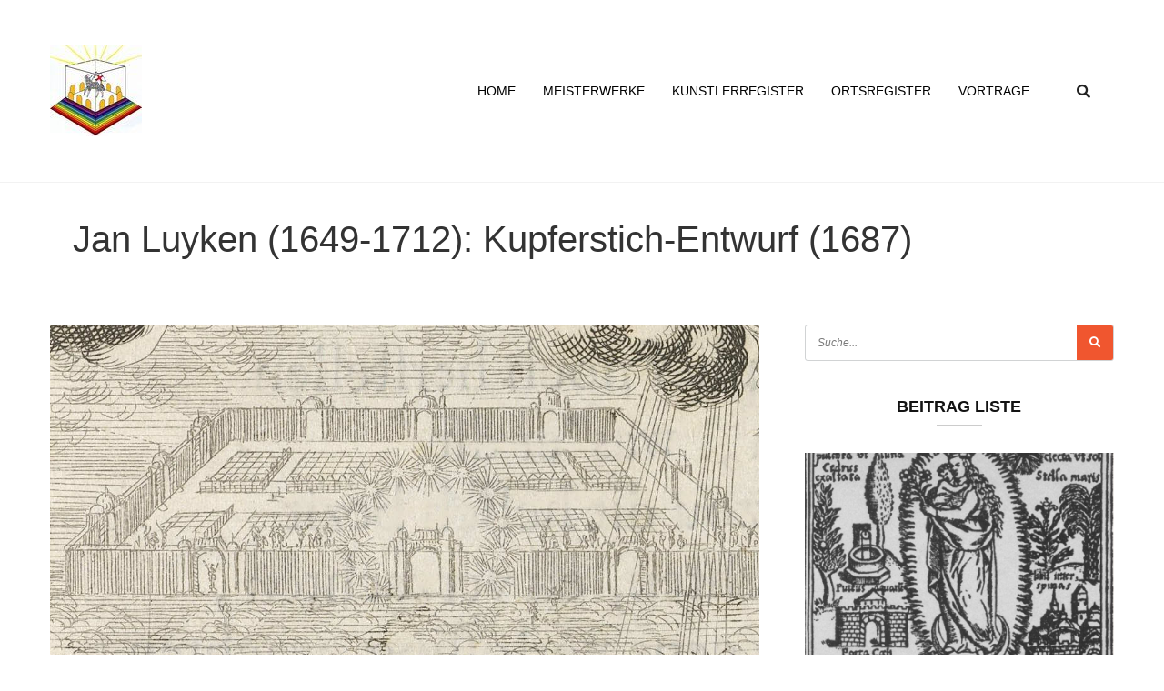

--- FILE ---
content_type: text/html; charset=UTF-8
request_url: https://himmlischesjerusalem.de/2021/11/23/jan-luyken-1649-1712-kupferstich-entwurf-1687/
body_size: 24839
content:
<!doctype html>
<html lang="de">
<head>
	<meta charset="UTF-8">
	<meta name="viewport" content="width=device-width, initial-scale=1">
	<link rel="profile" href="https://gmpg.org/xfn/11">
	<meta name='robots' content='index, follow, max-image-preview:large, max-snippet:-1, max-video-preview:-1' />

	<!-- This site is optimized with the Yoast SEO plugin v24.8 - https://yoast.com/wordpress/plugins/seo/ -->
	<title>Himmlisches Jerusalem Jan Luyken (1649-1712): Kupferstich-Entwurf (1687) Zeichnungen -</title>
	<meta name="description" content="Himmlisches Jerusalem Jan Luyken (1649-1712): Kupferstich-Entwurf (1687) Zeichnungen -" />
	<link rel="canonical" href="https://himmlischesjerusalem.de/2021/11/23/jan-luyken-1649-1712-kupferstich-entwurf-1687/" />
	<meta property="og:locale" content="de_DE" />
	<meta property="og:type" content="article" />
	<meta property="og:title" content="Himmlisches Jerusalem Jan Luyken (1649-1712): Kupferstich-Entwurf (1687) Zeichnungen -" />
	<meta property="og:description" content="Himmlisches Jerusalem Jan Luyken (1649-1712): Kupferstich-Entwurf (1687) Zeichnungen -" />
	<meta property="og:url" content="https://himmlischesjerusalem.de/2021/11/23/jan-luyken-1649-1712-kupferstich-entwurf-1687/" />
	<meta property="og:site_name" content="Himmlisches Jerusalem" />
	<meta property="article:published_time" content="2021-11-22T22:03:34+00:00" />
	<meta property="article:modified_time" content="2024-11-15T20:59:58+00:00" />
	<meta property="og:image" content="https://himmlischesjerusalem.de/wp-content/uploads/2021/11/1687-Jan-Luyken-0-©-Rijksmuseum-Amsterdam-Niederlande.jpg" />
	<meta property="og:image:width" content="1124" />
	<meta property="og:image:height" content="1365" />
	<meta property="og:image:type" content="image/jpeg" />
	<meta name="author" content="Claus Bernet" />
	<meta name="twitter:card" content="summary_large_image" />
	<meta name="twitter:label1" content="Verfasst von" />
	<meta name="twitter:data1" content="Claus Bernet" />
	<meta name="twitter:label2" content="Geschätzte Lesezeit" />
	<meta name="twitter:data2" content="4 Minuten" />
	<script type="application/ld+json" class="yoast-schema-graph">{"@context":"https://schema.org","@graph":[{"@type":"Article","@id":"https://himmlischesjerusalem.de/2021/11/23/jan-luyken-1649-1712-kupferstich-entwurf-1687/#article","isPartOf":{"@id":"https://himmlischesjerusalem.de/2021/11/23/jan-luyken-1649-1712-kupferstich-entwurf-1687/"},"author":{"name":"Claus Bernet","@id":"https://himmlischesjerusalem.de/#/schema/person/8a4bf57310f6602ce1d9b583fd726b40"},"headline":"Jan Luyken (1649-1712): Kupferstich-Entwurf (1687)","datePublished":"2021-11-22T22:03:34+00:00","dateModified":"2024-11-15T20:59:58+00:00","mainEntityOfPage":{"@id":"https://himmlischesjerusalem.de/2021/11/23/jan-luyken-1649-1712-kupferstich-entwurf-1687/"},"wordCount":435,"publisher":{"@id":"https://himmlischesjerusalem.de/#organization"},"image":{"@id":"https://himmlischesjerusalem.de/2021/11/23/jan-luyken-1649-1712-kupferstich-entwurf-1687/#primaryimage"},"thumbnailUrl":"https://himmlischesjerusalem.de/wp-content/uploads/2021/11/1687-Jan-Luyken-0-©-Rijksmuseum-Amsterdam-Niederlande.jpg","articleSection":["Zeichnungen"],"inLanguage":"de"},{"@type":"WebPage","@id":"https://himmlischesjerusalem.de/2021/11/23/jan-luyken-1649-1712-kupferstich-entwurf-1687/","url":"https://himmlischesjerusalem.de/2021/11/23/jan-luyken-1649-1712-kupferstich-entwurf-1687/","name":"Himmlisches Jerusalem Jan Luyken (1649-1712): Kupferstich-Entwurf (1687) Zeichnungen -","isPartOf":{"@id":"https://himmlischesjerusalem.de/#website"},"primaryImageOfPage":{"@id":"https://himmlischesjerusalem.de/2021/11/23/jan-luyken-1649-1712-kupferstich-entwurf-1687/#primaryimage"},"image":{"@id":"https://himmlischesjerusalem.de/2021/11/23/jan-luyken-1649-1712-kupferstich-entwurf-1687/#primaryimage"},"thumbnailUrl":"https://himmlischesjerusalem.de/wp-content/uploads/2021/11/1687-Jan-Luyken-0-©-Rijksmuseum-Amsterdam-Niederlande.jpg","datePublished":"2021-11-22T22:03:34+00:00","dateModified":"2024-11-15T20:59:58+00:00","description":"Himmlisches Jerusalem Jan Luyken (1649-1712): Kupferstich-Entwurf (1687) Zeichnungen -","breadcrumb":{"@id":"https://himmlischesjerusalem.de/2021/11/23/jan-luyken-1649-1712-kupferstich-entwurf-1687/#breadcrumb"},"inLanguage":"de","potentialAction":[{"@type":"ReadAction","target":["https://himmlischesjerusalem.de/2021/11/23/jan-luyken-1649-1712-kupferstich-entwurf-1687/"]}]},{"@type":"ImageObject","inLanguage":"de","@id":"https://himmlischesjerusalem.de/2021/11/23/jan-luyken-1649-1712-kupferstich-entwurf-1687/#primaryimage","url":"https://himmlischesjerusalem.de/wp-content/uploads/2021/11/1687-Jan-Luyken-0-©-Rijksmuseum-Amsterdam-Niederlande.jpg","contentUrl":"https://himmlischesjerusalem.de/wp-content/uploads/2021/11/1687-Jan-Luyken-0-©-Rijksmuseum-Amsterdam-Niederlande.jpg","width":1124,"height":1365},{"@type":"BreadcrumbList","@id":"https://himmlischesjerusalem.de/2021/11/23/jan-luyken-1649-1712-kupferstich-entwurf-1687/#breadcrumb","itemListElement":[{"@type":"ListItem","position":1,"name":"Home","item":"https://himmlischesjerusalem.de/"},{"@type":"ListItem","position":2,"name":"Jan Luyken (1649-1712): Kupferstich-Entwurf (1687)"}]},{"@type":"WebSite","@id":"https://himmlischesjerusalem.de/#website","url":"https://himmlischesjerusalem.de/","name":"Himmlisches Jerusalem","description":"eine Einladung in die Heilige Stadt","publisher":{"@id":"https://himmlischesjerusalem.de/#organization"},"potentialAction":[{"@type":"SearchAction","target":{"@type":"EntryPoint","urlTemplate":"https://himmlischesjerusalem.de/?s={search_term_string}"},"query-input":{"@type":"PropertyValueSpecification","valueRequired":true,"valueName":"search_term_string"}}],"inLanguage":"de"},{"@type":"Organization","@id":"https://himmlischesjerusalem.de/#organization","name":"Himmlisches Jerusalem e.V.","url":"https://himmlischesjerusalem.de/","logo":{"@type":"ImageObject","inLanguage":"de","@id":"https://himmlischesjerusalem.de/#/schema/logo/image/","url":"https://himmlischesjerusalem.de/wp-content/uploads/2021/02/cropped-logo.jpg","contentUrl":"https://himmlischesjerusalem.de/wp-content/uploads/2021/02/cropped-logo.jpg","width":101,"height":100,"caption":"Himmlisches Jerusalem e.V."},"image":{"@id":"https://himmlischesjerusalem.de/#/schema/logo/image/"}},{"@type":"Person","@id":"https://himmlischesjerusalem.de/#/schema/person/8a4bf57310f6602ce1d9b583fd726b40","name":"Claus Bernet","image":{"@type":"ImageObject","inLanguage":"de","@id":"https://himmlischesjerusalem.de/#/schema/person/image/","url":"https://secure.gravatar.com/avatar/f9c4e524976a09b23a8a4ed19f83e2f339596654dfae5274ce7b56c0afcffcc6?s=96&d=mm&r=g","contentUrl":"https://secure.gravatar.com/avatar/f9c4e524976a09b23a8a4ed19f83e2f339596654dfae5274ce7b56c0afcffcc6?s=96&d=mm&r=g","caption":"Claus Bernet"}}]}</script>
	<!-- / Yoast SEO plugin. -->


<link rel="alternate" type="application/rss+xml" title="Himmlisches Jerusalem &raquo; Feed" href="https://himmlischesjerusalem.de/feed/" />
<link rel="alternate" type="application/rss+xml" title="Himmlisches Jerusalem &raquo; Kommentar-Feed" href="https://himmlischesjerusalem.de/comments/feed/" />
<link rel="alternate" title="oEmbed (JSON)" type="application/json+oembed" href="https://himmlischesjerusalem.de/wp-json/oembed/1.0/embed?url=https%3A%2F%2Fhimmlischesjerusalem.de%2F2021%2F11%2F23%2Fjan-luyken-1649-1712-kupferstich-entwurf-1687%2F" />
<link rel="alternate" title="oEmbed (XML)" type="text/xml+oembed" href="https://himmlischesjerusalem.de/wp-json/oembed/1.0/embed?url=https%3A%2F%2Fhimmlischesjerusalem.de%2F2021%2F11%2F23%2Fjan-luyken-1649-1712-kupferstich-entwurf-1687%2F&#038;format=xml" />
<style id='wp-img-auto-sizes-contain-inline-css'>
img:is([sizes=auto i],[sizes^="auto," i]){contain-intrinsic-size:3000px 1500px}
/*# sourceURL=wp-img-auto-sizes-contain-inline-css */
</style>
<style id='wp-emoji-styles-inline-css'>

	img.wp-smiley, img.emoji {
		display: inline !important;
		border: none !important;
		box-shadow: none !important;
		height: 1em !important;
		width: 1em !important;
		margin: 0 0.07em !important;
		vertical-align: -0.1em !important;
		background: none !important;
		padding: 0 !important;
	}
/*# sourceURL=wp-emoji-styles-inline-css */
</style>
<link rel='stylesheet' id='contact-form-7-css' href='https://himmlischesjerusalem.de/wp-content/plugins/contact-form-7/includes/css/styles.css?ver=6.0.5' media='all' />
<link rel='stylesheet' id='template-kit-export-css' href='https://himmlischesjerusalem.de/wp-content/plugins/template-kit-export/assets/public/template-kit-export-public.css?ver=1.0.23' media='all' />
<link rel='stylesheet' id='hello-elementor-css' href='https://himmlischesjerusalem.de/wp-content/themes/hello-elementor/style.min.css?ver=3.3.0' media='all' />
<link rel='stylesheet' id='hello-elementor-theme-style-css' href='https://himmlischesjerusalem.de/wp-content/themes/hello-elementor/theme.min.css?ver=3.3.0' media='all' />
<link rel='stylesheet' id='hello-elementor-header-footer-css' href='https://himmlischesjerusalem.de/wp-content/themes/hello-elementor/header-footer.min.css?ver=3.3.0' media='all' />
<link rel='stylesheet' id='elementor-frontend-css' href='https://himmlischesjerusalem.de/wp-content/plugins/elementor/assets/css/frontend.min.css?ver=3.28.2' media='all' />
<link rel='stylesheet' id='widget-image-css' href='https://himmlischesjerusalem.de/wp-content/plugins/elementor/assets/css/widget-image.min.css?ver=3.28.2' media='all' />
<link rel='stylesheet' id='widget-search-form-css' href='https://himmlischesjerusalem.de/wp-content/plugins/elementor-pro/assets/css/widget-search-form.min.css?ver=3.28.2' media='all' />
<link rel='stylesheet' id='elementor-icons-shared-0-css' href='https://himmlischesjerusalem.de/wp-content/plugins/elementor/assets/lib/font-awesome/css/fontawesome.min.css?ver=5.15.3' media='all' />
<link rel='stylesheet' id='elementor-icons-fa-solid-css' href='https://himmlischesjerusalem.de/wp-content/plugins/elementor/assets/lib/font-awesome/css/solid.min.css?ver=5.15.3' media='all' />
<link rel='stylesheet' id='widget-heading-css' href='https://himmlischesjerusalem.de/wp-content/plugins/elementor/assets/css/widget-heading.min.css?ver=3.28.2' media='all' />
<link rel='stylesheet' id='swiper-css' href='https://himmlischesjerusalem.de/wp-content/plugins/elementor/assets/lib/swiper/v8/css/swiper.min.css?ver=8.4.5' media='all' />
<link rel='stylesheet' id='e-swiper-css' href='https://himmlischesjerusalem.de/wp-content/plugins/elementor/assets/css/conditionals/e-swiper.min.css?ver=3.28.2' media='all' />
<link rel='stylesheet' id='widget-icon-list-css' href='https://himmlischesjerusalem.de/wp-content/plugins/elementor/assets/css/widget-icon-list.min.css?ver=3.28.2' media='all' />
<link rel='stylesheet' id='widget-divider-css' href='https://himmlischesjerusalem.de/wp-content/plugins/elementor/assets/css/widget-divider.min.css?ver=3.28.2' media='all' />
<link rel='stylesheet' id='widget-nav-menu-css' href='https://himmlischesjerusalem.de/wp-content/plugins/elementor-pro/assets/css/widget-nav-menu.min.css?ver=3.28.2' media='all' />
<link rel='stylesheet' id='e-animation-slideInLeft-css' href='https://himmlischesjerusalem.de/wp-content/plugins/elementor/assets/lib/animations/styles/slideInLeft.min.css?ver=3.28.2' media='all' />
<link rel='stylesheet' id='e-popup-css' href='https://himmlischesjerusalem.de/wp-content/plugins/elementor-pro/assets/css/conditionals/popup.min.css?ver=3.28.2' media='all' />
<link rel='stylesheet' id='elementor-icons-css' href='https://himmlischesjerusalem.de/wp-content/plugins/elementor/assets/lib/eicons/css/elementor-icons.min.css?ver=5.36.0' media='all' />
<link rel='stylesheet' id='elementor-post-2816-css' href='https://himmlischesjerusalem.de/wp-content/uploads/elementor/css/post-2816.css?ver=1743447873' media='all' />
<link rel='stylesheet' id='widget-post-info-css' href='https://himmlischesjerusalem.de/wp-content/plugins/elementor-pro/assets/css/widget-post-info.min.css?ver=3.28.2' media='all' />
<link rel='stylesheet' id='elementor-icons-fa-regular-css' href='https://himmlischesjerusalem.de/wp-content/plugins/elementor/assets/lib/font-awesome/css/regular.min.css?ver=5.15.3' media='all' />
<link rel='stylesheet' id='widget-share-buttons-css' href='https://himmlischesjerusalem.de/wp-content/plugins/elementor-pro/assets/css/widget-share-buttons.min.css?ver=3.28.2' media='all' />
<link rel='stylesheet' id='e-apple-webkit-css' href='https://himmlischesjerusalem.de/wp-content/plugins/elementor/assets/css/conditionals/apple-webkit.min.css?ver=3.28.2' media='all' />
<link rel='stylesheet' id='elementor-icons-fa-brands-css' href='https://himmlischesjerusalem.de/wp-content/plugins/elementor/assets/lib/font-awesome/css/brands.min.css?ver=5.15.3' media='all' />
<link rel='stylesheet' id='widget-posts-css' href='https://himmlischesjerusalem.de/wp-content/plugins/elementor-pro/assets/css/widget-posts.min.css?ver=3.28.2' media='all' />
<link rel='stylesheet' id='elementor-post-25600-css' href='https://himmlischesjerusalem.de/wp-content/uploads/elementor/css/post-25600.css?ver=1743473070' media='all' />
<link rel='stylesheet' id='elementor-post-2863-css' href='https://himmlischesjerusalem.de/wp-content/uploads/elementor/css/post-2863.css?ver=1743447873' media='all' />
<link rel='stylesheet' id='elementor-post-39-css' href='https://himmlischesjerusalem.de/wp-content/uploads/elementor/css/post-39.css?ver=1743447873' media='all' />
<link rel='stylesheet' id='elementor-post-2832-css' href='https://himmlischesjerusalem.de/wp-content/uploads/elementor/css/post-2832.css?ver=1743447873' media='all' />
<link rel='stylesheet' id='borlabs-cookie-css' href='https://himmlischesjerusalem.de/wp-content/cache/borlabs-cookie/borlabs-cookie_1_de.css?ver=2.2.50-362' media='all' />
<link rel='stylesheet' id='ekit-widget-styles-css' href='https://himmlischesjerusalem.de/wp-content/plugins/elementskit-lite/widgets/init/assets/css/widget-styles.css?ver=3.4.8' media='all' />
<link rel='stylesheet' id='ekit-responsive-css' href='https://himmlischesjerusalem.de/wp-content/plugins/elementskit-lite/widgets/init/assets/css/responsive.css?ver=3.4.8' media='all' />
<script src="https://himmlischesjerusalem.de/wp-includes/js/jquery/jquery.min.js?ver=3.7.1" id="jquery-core-js"></script>
<script src="https://himmlischesjerusalem.de/wp-includes/js/jquery/jquery-migrate.min.js?ver=3.4.1" id="jquery-migrate-js"></script>
<script src="https://himmlischesjerusalem.de/wp-content/plugins/template-kit-export/assets/public/template-kit-export-public.js?ver=1.0.23" id="template-kit-export-js"></script>
<script id="borlabs-cookie-prioritize-js-extra">
var borlabsCookiePrioritized = {"domain":"himmlischesjerusalem.de","path":"/","version":"1","bots":"1","optInJS":{"statistics":{"google-analytics":"[base64]"}}};
//# sourceURL=borlabs-cookie-prioritize-js-extra
</script>
<script src="https://himmlischesjerusalem.de/wp-content/plugins/borlabs-cookie/assets/javascript/borlabs-cookie-prioritize.min.js?ver=2.2.50" id="borlabs-cookie-prioritize-js"></script>
<link rel="https://api.w.org/" href="https://himmlischesjerusalem.de/wp-json/" /><link rel="alternate" title="JSON" type="application/json" href="https://himmlischesjerusalem.de/wp-json/wp/v2/posts/25600" /><link rel="EditURI" type="application/rsd+xml" title="RSD" href="https://himmlischesjerusalem.de/xmlrpc.php?rsd" />
<meta name="generator" content="WordPress 6.9" />
<link rel='shortlink' href='https://himmlischesjerusalem.de/?p=25600' />
<span id="fc-29308"></span>
<script>
var fcr = Math.floor(Math.random()*99999999999);
var _fcc = _fcc || []; _fcc.push(["29308"]); _fcc.push(["trans"]);(function(){
var fc = document.createElement("script");fc.async = true;
fc.src = "https://www.fastcounter.de/fcount.php?rnd=" + fcr;
var sc = document.getElementById("fc-29308");
sc.appendChild(fc);
})();</script>
<noscript>
<a href="https://www.fastcounter.de/stats/29308/dashboard" rel="nofollow" style="display: none;" target="_blank" title="Free Counter"><img src="https://www.fastcounter.de/fcounter.php?id=29308;" alt="Free Counter" title="Free Counter"></a>
</noscript>
<script id="wpcp_disable_selection" type="text/javascript">
var image_save_msg='You are not allowed to save images!';
	var no_menu_msg='Context Menu disabled!';
	var smessage = "";

function disableEnterKey(e)
{
	var elemtype = e.target.tagName;
	
	elemtype = elemtype.toUpperCase();
	
	if (elemtype == "TEXT" || elemtype == "TEXTAREA" || elemtype == "INPUT" || elemtype == "PASSWORD" || elemtype == "SELECT" || elemtype == "OPTION" || elemtype == "EMBED")
	{
		elemtype = 'TEXT';
	}
	
	if (e.ctrlKey){
     var key;
     if(window.event)
          key = window.event.keyCode;     //IE
     else
          key = e.which;     //firefox (97)
    //if (key != 17) alert(key);
     if (elemtype!= 'TEXT' && (key == 97 || key == 65 || key == 67 || key == 99 || key == 88 || key == 120 || key == 26 || key == 85  || key == 86 || key == 83 || key == 43 || key == 73))
     {
		if(wccp_free_iscontenteditable(e)) return true;
		show_wpcp_message('You are not allowed to copy content or view source');
		return false;
     }else
     	return true;
     }
}


/*For contenteditable tags*/
function wccp_free_iscontenteditable(e)
{
	var e = e || window.event; // also there is no e.target property in IE. instead IE uses window.event.srcElement
  	
	var target = e.target || e.srcElement;

	var elemtype = e.target.nodeName;
	
	elemtype = elemtype.toUpperCase();
	
	var iscontenteditable = "false";
		
	if(typeof target.getAttribute!="undefined" ) iscontenteditable = target.getAttribute("contenteditable"); // Return true or false as string
	
	var iscontenteditable2 = false;
	
	if(typeof target.isContentEditable!="undefined" ) iscontenteditable2 = target.isContentEditable; // Return true or false as boolean

	if(target.parentElement.isContentEditable) iscontenteditable2 = true;
	
	if (iscontenteditable == "true" || iscontenteditable2 == true)
	{
		if(typeof target.style!="undefined" ) target.style.cursor = "text";
		
		return true;
	}
}

////////////////////////////////////
function disable_copy(e)
{	
	var e = e || window.event; // also there is no e.target property in IE. instead IE uses window.event.srcElement
	
	var elemtype = e.target.tagName;
	
	elemtype = elemtype.toUpperCase();
	
	if (elemtype == "TEXT" || elemtype == "TEXTAREA" || elemtype == "INPUT" || elemtype == "PASSWORD" || elemtype == "SELECT" || elemtype == "OPTION" || elemtype == "EMBED")
	{
		elemtype = 'TEXT';
	}
	
	if(wccp_free_iscontenteditable(e)) return true;
	
	var isSafari = /Safari/.test(navigator.userAgent) && /Apple Computer/.test(navigator.vendor);
	
	var checker_IMG = '';
	if (elemtype == "IMG" && checker_IMG == 'checked' && e.detail >= 2) {show_wpcp_message(alertMsg_IMG);return false;}
	if (elemtype != "TEXT")
	{
		if (smessage !== "" && e.detail == 2)
			show_wpcp_message(smessage);
		
		if (isSafari)
			return true;
		else
			return false;
	}	
}

//////////////////////////////////////////
function disable_copy_ie()
{
	var e = e || window.event;
	var elemtype = window.event.srcElement.nodeName;
	elemtype = elemtype.toUpperCase();
	if(wccp_free_iscontenteditable(e)) return true;
	if (elemtype == "IMG") {show_wpcp_message(alertMsg_IMG);return false;}
	if (elemtype != "TEXT" && elemtype != "TEXTAREA" && elemtype != "INPUT" && elemtype != "PASSWORD" && elemtype != "SELECT" && elemtype != "OPTION" && elemtype != "EMBED")
	{
		return false;
	}
}	
function reEnable()
{
	return true;
}
document.onkeydown = disableEnterKey;
document.onselectstart = disable_copy_ie;
if(navigator.userAgent.indexOf('MSIE')==-1)
{
	document.onmousedown = disable_copy;
	document.onclick = reEnable;
}
function disableSelection(target)
{
    //For IE This code will work
    if (typeof target.onselectstart!="undefined")
    target.onselectstart = disable_copy_ie;
    
    //For Firefox This code will work
    else if (typeof target.style.MozUserSelect!="undefined")
    {target.style.MozUserSelect="none";}
    
    //All other  (ie: Opera) This code will work
    else
    target.onmousedown=function(){return false}
    target.style.cursor = "default";
}
//Calling the JS function directly just after body load
window.onload = function(){disableSelection(document.body);};

//////////////////special for safari Start////////////////
var onlongtouch;
var timer;
var touchduration = 1000; //length of time we want the user to touch before we do something

var elemtype = "";
function touchstart(e) {
	var e = e || window.event;
  // also there is no e.target property in IE.
  // instead IE uses window.event.srcElement
  	var target = e.target || e.srcElement;
	
	elemtype = window.event.srcElement.nodeName;
	
	elemtype = elemtype.toUpperCase();
	
	if(!wccp_pro_is_passive()) e.preventDefault();
	if (!timer) {
		timer = setTimeout(onlongtouch, touchduration);
	}
}

function touchend() {
    //stops short touches from firing the event
    if (timer) {
        clearTimeout(timer);
        timer = null;
    }
	onlongtouch();
}

onlongtouch = function(e) { //this will clear the current selection if anything selected
	
	if (elemtype != "TEXT" && elemtype != "TEXTAREA" && elemtype != "INPUT" && elemtype != "PASSWORD" && elemtype != "SELECT" && elemtype != "EMBED" && elemtype != "OPTION")	
	{
		if (window.getSelection) {
			if (window.getSelection().empty) {  // Chrome
			window.getSelection().empty();
			} else if (window.getSelection().removeAllRanges) {  // Firefox
			window.getSelection().removeAllRanges();
			}
		} else if (document.selection) {  // IE?
			document.selection.empty();
		}
		return false;
	}
};

document.addEventListener("DOMContentLoaded", function(event) { 
    window.addEventListener("touchstart", touchstart, false);
    window.addEventListener("touchend", touchend, false);
});

function wccp_pro_is_passive() {

  var cold = false,
  hike = function() {};

  try {
	  const object1 = {};
  var aid = Object.defineProperty(object1, 'passive', {
  get() {cold = true}
  });
  window.addEventListener('test', hike, aid);
  window.removeEventListener('test', hike, aid);
  } catch (e) {}

  return cold;
}
/*special for safari End*/
</script>
<script id="wpcp_disable_Right_Click" type="text/javascript">
document.ondragstart = function() { return false;}
	function nocontext(e) {
	   return false;
	}
	document.oncontextmenu = nocontext;
</script>
<style>
.unselectable
{
-moz-user-select:none;
-webkit-user-select:none;
cursor: default;
}
html
{
-webkit-touch-callout: none;
-webkit-user-select: none;
-khtml-user-select: none;
-moz-user-select: none;
-ms-user-select: none;
user-select: none;
-webkit-tap-highlight-color: rgba(0,0,0,0);
}
</style>
<script id="wpcp_css_disable_selection" type="text/javascript">
var e = document.getElementsByTagName('body')[0];
if(e)
{
	e.setAttribute('unselectable',"on");
}
</script>
<meta name="generator" content="Elementor 3.28.2; features: additional_custom_breakpoints, e_local_google_fonts; settings: css_print_method-external, google_font-enabled, font_display-auto">
			<style>
				.e-con.e-parent:nth-of-type(n+4):not(.e-lazyloaded):not(.e-no-lazyload),
				.e-con.e-parent:nth-of-type(n+4):not(.e-lazyloaded):not(.e-no-lazyload) * {
					background-image: none !important;
				}
				@media screen and (max-height: 1024px) {
					.e-con.e-parent:nth-of-type(n+3):not(.e-lazyloaded):not(.e-no-lazyload),
					.e-con.e-parent:nth-of-type(n+3):not(.e-lazyloaded):not(.e-no-lazyload) * {
						background-image: none !important;
					}
				}
				@media screen and (max-height: 640px) {
					.e-con.e-parent:nth-of-type(n+2):not(.e-lazyloaded):not(.e-no-lazyload),
					.e-con.e-parent:nth-of-type(n+2):not(.e-lazyloaded):not(.e-no-lazyload) * {
						background-image: none !important;
					}
				}
			</style>
			<style type="text/css">.broken_link, a.broken_link {
	text-decoration: line-through;
}</style><link rel="icon" href="https://himmlischesjerusalem.de/wp-content/uploads/2021/02/cropped-favicon-32x32.jpg" sizes="32x32" />
<link rel="icon" href="https://himmlischesjerusalem.de/wp-content/uploads/2021/02/cropped-favicon-192x192.jpg" sizes="192x192" />
<link rel="apple-touch-icon" href="https://himmlischesjerusalem.de/wp-content/uploads/2021/02/cropped-favicon-180x180.jpg" />
<meta name="msapplication-TileImage" content="https://himmlischesjerusalem.de/wp-content/uploads/2021/02/cropped-favicon-270x270.jpg" />
		<style id="wp-custom-css">
			/*CSS by kantaberlin.de*/
h1.entry-title {
	max-width: 1170px;
	margin-right: auto;
	margin-left: auto;
	padding:30px 10px 0px 10px;
}

/*GOOGLe Fonts Ersatz*/
.elementor-post__title a {
font-family: "Times New Roman", Times, serif!important;
}
.elementor-post__title, .elementor-25 .elementor-element.elementor-element-750bd0f2 .elementor-post__title a {
font-family: "Times New Roman", Times, serif!important;
}
/*GOOGLe Fonts Ersatz*/


#menu-footer-menu{
	margin:0 0 0 -90px!important;
}

/*TAGS unsichtbar*/
.elementor-element.elementor-element-7fd4d188 .elementor-heading-title {
visibility:hidden;
}
.elementor-element.elementor-element-ed4f8cd .elementor-heading-title {
visibility:hidden;
}
.elementor-40726 .elementor-element.elementor-element-547f2ba7 {
    margin-top: 0px;
    margin-bottom: 0px;
    padding: 0px;
}
.elementor-share-buttons--skin-framed{
visibility:hidden;	
}
.elementor-40726 .elementor-element.elementor-element-5e6016be > .elementor-column-wrap > .elementor-widget-wrap > .elementor-widget:not(.elementor-widget__width-auto):not(.elementor-widget__width-initial):not(:last-child):not(.elementor-absolute) {
visibility:hidden;
	color:white!important;
}
.elementor-element.elementor-element-547f2ba7 {
    border:none!important
}
/*TAGS unsichtbar*/







/*CSS by kantaberlin.de-END*/


.comment-form-cookies-consent label{
	    font-size: 14px;
    margin-top: -5px;
}
.comment-respond p{
	margin-bottom:10px;
}
#menu-footer-menu li{
    list-style: none;
    float: right;
    padding:0 10px;
    border-left: 1px solid #fff
}
#menu-footer-menu li:last-child{
    border-left: none;
}


/*CSS by Kantaberlin.de*/
@media screen and (max-width: 767px) {
.elementor-search-form__toggle {
float:right;
margin:-35px -205px 0 0!important;
}
}


@media screen and (max-width: 600px) {
	#menu-footer-menu{
		padding:0;
		text-align:center;
	}
#menu-footer-menu li {
    float: none;
    border-left: none; 
    display: inline-block;
}
	}		</style>
		<style id='global-styles-inline-css'>
:root{--wp--preset--aspect-ratio--square: 1;--wp--preset--aspect-ratio--4-3: 4/3;--wp--preset--aspect-ratio--3-4: 3/4;--wp--preset--aspect-ratio--3-2: 3/2;--wp--preset--aspect-ratio--2-3: 2/3;--wp--preset--aspect-ratio--16-9: 16/9;--wp--preset--aspect-ratio--9-16: 9/16;--wp--preset--color--black: #000000;--wp--preset--color--cyan-bluish-gray: #abb8c3;--wp--preset--color--white: #ffffff;--wp--preset--color--pale-pink: #f78da7;--wp--preset--color--vivid-red: #cf2e2e;--wp--preset--color--luminous-vivid-orange: #ff6900;--wp--preset--color--luminous-vivid-amber: #fcb900;--wp--preset--color--light-green-cyan: #7bdcb5;--wp--preset--color--vivid-green-cyan: #00d084;--wp--preset--color--pale-cyan-blue: #8ed1fc;--wp--preset--color--vivid-cyan-blue: #0693e3;--wp--preset--color--vivid-purple: #9b51e0;--wp--preset--gradient--vivid-cyan-blue-to-vivid-purple: linear-gradient(135deg,rgb(6,147,227) 0%,rgb(155,81,224) 100%);--wp--preset--gradient--light-green-cyan-to-vivid-green-cyan: linear-gradient(135deg,rgb(122,220,180) 0%,rgb(0,208,130) 100%);--wp--preset--gradient--luminous-vivid-amber-to-luminous-vivid-orange: linear-gradient(135deg,rgb(252,185,0) 0%,rgb(255,105,0) 100%);--wp--preset--gradient--luminous-vivid-orange-to-vivid-red: linear-gradient(135deg,rgb(255,105,0) 0%,rgb(207,46,46) 100%);--wp--preset--gradient--very-light-gray-to-cyan-bluish-gray: linear-gradient(135deg,rgb(238,238,238) 0%,rgb(169,184,195) 100%);--wp--preset--gradient--cool-to-warm-spectrum: linear-gradient(135deg,rgb(74,234,220) 0%,rgb(151,120,209) 20%,rgb(207,42,186) 40%,rgb(238,44,130) 60%,rgb(251,105,98) 80%,rgb(254,248,76) 100%);--wp--preset--gradient--blush-light-purple: linear-gradient(135deg,rgb(255,206,236) 0%,rgb(152,150,240) 100%);--wp--preset--gradient--blush-bordeaux: linear-gradient(135deg,rgb(254,205,165) 0%,rgb(254,45,45) 50%,rgb(107,0,62) 100%);--wp--preset--gradient--luminous-dusk: linear-gradient(135deg,rgb(255,203,112) 0%,rgb(199,81,192) 50%,rgb(65,88,208) 100%);--wp--preset--gradient--pale-ocean: linear-gradient(135deg,rgb(255,245,203) 0%,rgb(182,227,212) 50%,rgb(51,167,181) 100%);--wp--preset--gradient--electric-grass: linear-gradient(135deg,rgb(202,248,128) 0%,rgb(113,206,126) 100%);--wp--preset--gradient--midnight: linear-gradient(135deg,rgb(2,3,129) 0%,rgb(40,116,252) 100%);--wp--preset--font-size--small: 13px;--wp--preset--font-size--medium: 20px;--wp--preset--font-size--large: 36px;--wp--preset--font-size--x-large: 42px;--wp--preset--spacing--20: 0.44rem;--wp--preset--spacing--30: 0.67rem;--wp--preset--spacing--40: 1rem;--wp--preset--spacing--50: 1.5rem;--wp--preset--spacing--60: 2.25rem;--wp--preset--spacing--70: 3.38rem;--wp--preset--spacing--80: 5.06rem;--wp--preset--shadow--natural: 6px 6px 9px rgba(0, 0, 0, 0.2);--wp--preset--shadow--deep: 12px 12px 50px rgba(0, 0, 0, 0.4);--wp--preset--shadow--sharp: 6px 6px 0px rgba(0, 0, 0, 0.2);--wp--preset--shadow--outlined: 6px 6px 0px -3px rgb(255, 255, 255), 6px 6px rgb(0, 0, 0);--wp--preset--shadow--crisp: 6px 6px 0px rgb(0, 0, 0);}:root { --wp--style--global--content-size: 800px;--wp--style--global--wide-size: 1200px; }:where(body) { margin: 0; }.wp-site-blocks > .alignleft { float: left; margin-right: 2em; }.wp-site-blocks > .alignright { float: right; margin-left: 2em; }.wp-site-blocks > .aligncenter { justify-content: center; margin-left: auto; margin-right: auto; }:where(.wp-site-blocks) > * { margin-block-start: 24px; margin-block-end: 0; }:where(.wp-site-blocks) > :first-child { margin-block-start: 0; }:where(.wp-site-blocks) > :last-child { margin-block-end: 0; }:root { --wp--style--block-gap: 24px; }:root :where(.is-layout-flow) > :first-child{margin-block-start: 0;}:root :where(.is-layout-flow) > :last-child{margin-block-end: 0;}:root :where(.is-layout-flow) > *{margin-block-start: 24px;margin-block-end: 0;}:root :where(.is-layout-constrained) > :first-child{margin-block-start: 0;}:root :where(.is-layout-constrained) > :last-child{margin-block-end: 0;}:root :where(.is-layout-constrained) > *{margin-block-start: 24px;margin-block-end: 0;}:root :where(.is-layout-flex){gap: 24px;}:root :where(.is-layout-grid){gap: 24px;}.is-layout-flow > .alignleft{float: left;margin-inline-start: 0;margin-inline-end: 2em;}.is-layout-flow > .alignright{float: right;margin-inline-start: 2em;margin-inline-end: 0;}.is-layout-flow > .aligncenter{margin-left: auto !important;margin-right: auto !important;}.is-layout-constrained > .alignleft{float: left;margin-inline-start: 0;margin-inline-end: 2em;}.is-layout-constrained > .alignright{float: right;margin-inline-start: 2em;margin-inline-end: 0;}.is-layout-constrained > .aligncenter{margin-left: auto !important;margin-right: auto !important;}.is-layout-constrained > :where(:not(.alignleft):not(.alignright):not(.alignfull)){max-width: var(--wp--style--global--content-size);margin-left: auto !important;margin-right: auto !important;}.is-layout-constrained > .alignwide{max-width: var(--wp--style--global--wide-size);}body .is-layout-flex{display: flex;}.is-layout-flex{flex-wrap: wrap;align-items: center;}.is-layout-flex > :is(*, div){margin: 0;}body .is-layout-grid{display: grid;}.is-layout-grid > :is(*, div){margin: 0;}body{padding-top: 0px;padding-right: 0px;padding-bottom: 0px;padding-left: 0px;}a:where(:not(.wp-element-button)){text-decoration: underline;}:root :where(.wp-element-button, .wp-block-button__link){background-color: #32373c;border-width: 0;color: #fff;font-family: inherit;font-size: inherit;font-style: inherit;font-weight: inherit;letter-spacing: inherit;line-height: inherit;padding-top: calc(0.667em + 2px);padding-right: calc(1.333em + 2px);padding-bottom: calc(0.667em + 2px);padding-left: calc(1.333em + 2px);text-decoration: none;text-transform: inherit;}.has-black-color{color: var(--wp--preset--color--black) !important;}.has-cyan-bluish-gray-color{color: var(--wp--preset--color--cyan-bluish-gray) !important;}.has-white-color{color: var(--wp--preset--color--white) !important;}.has-pale-pink-color{color: var(--wp--preset--color--pale-pink) !important;}.has-vivid-red-color{color: var(--wp--preset--color--vivid-red) !important;}.has-luminous-vivid-orange-color{color: var(--wp--preset--color--luminous-vivid-orange) !important;}.has-luminous-vivid-amber-color{color: var(--wp--preset--color--luminous-vivid-amber) !important;}.has-light-green-cyan-color{color: var(--wp--preset--color--light-green-cyan) !important;}.has-vivid-green-cyan-color{color: var(--wp--preset--color--vivid-green-cyan) !important;}.has-pale-cyan-blue-color{color: var(--wp--preset--color--pale-cyan-blue) !important;}.has-vivid-cyan-blue-color{color: var(--wp--preset--color--vivid-cyan-blue) !important;}.has-vivid-purple-color{color: var(--wp--preset--color--vivid-purple) !important;}.has-black-background-color{background-color: var(--wp--preset--color--black) !important;}.has-cyan-bluish-gray-background-color{background-color: var(--wp--preset--color--cyan-bluish-gray) !important;}.has-white-background-color{background-color: var(--wp--preset--color--white) !important;}.has-pale-pink-background-color{background-color: var(--wp--preset--color--pale-pink) !important;}.has-vivid-red-background-color{background-color: var(--wp--preset--color--vivid-red) !important;}.has-luminous-vivid-orange-background-color{background-color: var(--wp--preset--color--luminous-vivid-orange) !important;}.has-luminous-vivid-amber-background-color{background-color: var(--wp--preset--color--luminous-vivid-amber) !important;}.has-light-green-cyan-background-color{background-color: var(--wp--preset--color--light-green-cyan) !important;}.has-vivid-green-cyan-background-color{background-color: var(--wp--preset--color--vivid-green-cyan) !important;}.has-pale-cyan-blue-background-color{background-color: var(--wp--preset--color--pale-cyan-blue) !important;}.has-vivid-cyan-blue-background-color{background-color: var(--wp--preset--color--vivid-cyan-blue) !important;}.has-vivid-purple-background-color{background-color: var(--wp--preset--color--vivid-purple) !important;}.has-black-border-color{border-color: var(--wp--preset--color--black) !important;}.has-cyan-bluish-gray-border-color{border-color: var(--wp--preset--color--cyan-bluish-gray) !important;}.has-white-border-color{border-color: var(--wp--preset--color--white) !important;}.has-pale-pink-border-color{border-color: var(--wp--preset--color--pale-pink) !important;}.has-vivid-red-border-color{border-color: var(--wp--preset--color--vivid-red) !important;}.has-luminous-vivid-orange-border-color{border-color: var(--wp--preset--color--luminous-vivid-orange) !important;}.has-luminous-vivid-amber-border-color{border-color: var(--wp--preset--color--luminous-vivid-amber) !important;}.has-light-green-cyan-border-color{border-color: var(--wp--preset--color--light-green-cyan) !important;}.has-vivid-green-cyan-border-color{border-color: var(--wp--preset--color--vivid-green-cyan) !important;}.has-pale-cyan-blue-border-color{border-color: var(--wp--preset--color--pale-cyan-blue) !important;}.has-vivid-cyan-blue-border-color{border-color: var(--wp--preset--color--vivid-cyan-blue) !important;}.has-vivid-purple-border-color{border-color: var(--wp--preset--color--vivid-purple) !important;}.has-vivid-cyan-blue-to-vivid-purple-gradient-background{background: var(--wp--preset--gradient--vivid-cyan-blue-to-vivid-purple) !important;}.has-light-green-cyan-to-vivid-green-cyan-gradient-background{background: var(--wp--preset--gradient--light-green-cyan-to-vivid-green-cyan) !important;}.has-luminous-vivid-amber-to-luminous-vivid-orange-gradient-background{background: var(--wp--preset--gradient--luminous-vivid-amber-to-luminous-vivid-orange) !important;}.has-luminous-vivid-orange-to-vivid-red-gradient-background{background: var(--wp--preset--gradient--luminous-vivid-orange-to-vivid-red) !important;}.has-very-light-gray-to-cyan-bluish-gray-gradient-background{background: var(--wp--preset--gradient--very-light-gray-to-cyan-bluish-gray) !important;}.has-cool-to-warm-spectrum-gradient-background{background: var(--wp--preset--gradient--cool-to-warm-spectrum) !important;}.has-blush-light-purple-gradient-background{background: var(--wp--preset--gradient--blush-light-purple) !important;}.has-blush-bordeaux-gradient-background{background: var(--wp--preset--gradient--blush-bordeaux) !important;}.has-luminous-dusk-gradient-background{background: var(--wp--preset--gradient--luminous-dusk) !important;}.has-pale-ocean-gradient-background{background: var(--wp--preset--gradient--pale-ocean) !important;}.has-electric-grass-gradient-background{background: var(--wp--preset--gradient--electric-grass) !important;}.has-midnight-gradient-background{background: var(--wp--preset--gradient--midnight) !important;}.has-small-font-size{font-size: var(--wp--preset--font-size--small) !important;}.has-medium-font-size{font-size: var(--wp--preset--font-size--medium) !important;}.has-large-font-size{font-size: var(--wp--preset--font-size--large) !important;}.has-x-large-font-size{font-size: var(--wp--preset--font-size--x-large) !important;}
/*# sourceURL=global-styles-inline-css */
</style>
<link rel='stylesheet' id='elementor-icons-ekiticons-css' href='https://himmlischesjerusalem.de/wp-content/plugins/elementskit-lite/modules/elementskit-icon-pack/assets/css/ekiticons.css?ver=3.4.8' media='all' />
</head>
<body class="wp-singular post-template-default single single-post postid-25600 single-format-standard wp-custom-logo wp-embed-responsive wp-theme-hello-elementor unselectable theme-default elementor-default elementor-kit-2816 elementor-page elementor-page-25600">


<a class="skip-link screen-reader-text" href="#content">Zum Inhalt wechseln</a>

		<div data-elementor-type="header" data-elementor-id="2863" class="elementor elementor-2863 elementor-location-header" data-elementor-post-type="elementor_library">
					<section class="elementor-section elementor-top-section elementor-element elementor-element-7cdffa71 elementor-section-stretched elementor-section-content-middle elementor-section-boxed elementor-section-height-default elementor-section-height-default" data-id="7cdffa71" data-element_type="section" data-settings="{&quot;stretch_section&quot;:&quot;section-stretched&quot;}">
						<div class="elementor-container elementor-column-gap-no">
					<div class="elementor-column elementor-col-33 elementor-top-column elementor-element elementor-element-37ed708a" data-id="37ed708a" data-element_type="column">
			<div class="elementor-widget-wrap elementor-element-populated">
						<div class="elementor-element elementor-element-b55ff22 elementor-widget elementor-widget-theme-site-logo elementor-widget-image" data-id="b55ff22" data-element_type="widget" data-widget_type="theme-site-logo.default">
				<div class="elementor-widget-container">
											<a href="https://himmlischesjerusalem.de">
			<img width="101" height="100" src="https://himmlischesjerusalem.de/wp-content/uploads/2021/02/cropped-logo.jpg" class="attachment-full size-full wp-image-3568" alt="" />				</a>
											</div>
				</div>
					</div>
		</div>
				<div class="elementor-column elementor-col-33 elementor-top-column elementor-element elementor-element-2188ed12" data-id="2188ed12" data-element_type="column">
			<div class="elementor-widget-wrap elementor-element-populated">
						<div class="elementor-element elementor-element-a609408 elementor-widget elementor-widget-ekit-nav-menu" data-id="a609408" data-element_type="widget" data-widget_type="ekit-nav-menu.default">
				<div class="elementor-widget-container">
							<nav class="ekit-wid-con ekit_menu_responsive_tablet" 
			data-hamburger-icon="" 
			data-hamburger-icon-type="icon" 
			data-responsive-breakpoint="1024">
			            <button class="elementskit-menu-hamburger elementskit-menu-toggler"  type="button" aria-label="hamburger-icon">
                                    <span class="elementskit-menu-hamburger-icon"></span><span class="elementskit-menu-hamburger-icon"></span><span class="elementskit-menu-hamburger-icon"></span>
                            </button>
            <div id="ekit-megamenu-main-menu" class="elementskit-menu-container elementskit-menu-offcanvas-elements elementskit-navbar-nav-default ekit-nav-menu-one-page-no ekit-nav-dropdown-hover"><ul id="menu-main-menu" class="elementskit-navbar-nav elementskit-menu-po-right submenu-click-on-icon"><li id="menu-item-2925" class="menu-item menu-item-type-post_type menu-item-object-page menu-item-home menu-item-2925 nav-item elementskit-mobile-builder-content" data-vertical-menu=750px><a href="https://himmlischesjerusalem.de/" class="ekit-menu-nav-link">Home</a></li>
<li id="menu-item-3068" class="menu-item menu-item-type-post_type menu-item-object-page menu-item-3068 nav-item elementskit-mobile-builder-content" data-vertical-menu=750px><a href="https://himmlischesjerusalem.de/reihe-meisterwerke/" class="ekit-menu-nav-link">Meisterwerke</a></li>
<li id="menu-item-3301" class="menu-item menu-item-type-post_type menu-item-object-page menu-item-3301 nav-item elementskit-mobile-builder-content" data-vertical-menu=750px><a href="https://himmlischesjerusalem.de/kuenstlerregister/" class="ekit-menu-nav-link">Künstlerregister</a></li>
<li id="menu-item-3351" class="menu-item menu-item-type-post_type menu-item-object-page menu-item-3351 nav-item elementskit-mobile-builder-content" data-vertical-menu=750px><a href="https://himmlischesjerusalem.de/ortsregister/" class="ekit-menu-nav-link">Ortsregister</a></li>
<li id="menu-item-3368" class="menu-item menu-item-type-post_type menu-item-object-page menu-item-3368 nav-item elementskit-mobile-builder-content" data-vertical-menu=750px><a href="https://himmlischesjerusalem.de/vortraege/" class="ekit-menu-nav-link">Vorträge</a></li>
</ul><div class="elementskit-nav-identity-panel"><button class="elementskit-menu-close elementskit-menu-toggler" type="button">X</button></div></div>			
			<div class="elementskit-menu-overlay elementskit-menu-offcanvas-elements elementskit-menu-toggler ekit-nav-menu--overlay"></div>        </nav>
						</div>
				</div>
					</div>
		</div>
				<div class="elementor-column elementor-col-33 elementor-top-column elementor-element elementor-element-88311ab" data-id="88311ab" data-element_type="column">
			<div class="elementor-widget-wrap elementor-element-populated">
						<div class="elementor-element elementor-element-769d275 elementor-search-form--skin-full_screen elementor-widget__width-initial elementor-widget elementor-widget-search-form" data-id="769d275" data-element_type="widget" data-settings="{&quot;skin&quot;:&quot;full_screen&quot;}" data-widget_type="search-form.default">
				<div class="elementor-widget-container">
							<search role="search">
			<form class="elementor-search-form" action="https://himmlischesjerusalem.de" method="get">
												<div class="elementor-search-form__toggle" role="button" tabindex="0" aria-label="Suche">
					<i aria-hidden="true" class="fas fa-search"></i>				</div>
								<div class="elementor-search-form__container">
					<label class="elementor-screen-only" for="elementor-search-form-769d275">Suche</label>

					
					<input id="elementor-search-form-769d275" placeholder="" class="elementor-search-form__input" type="search" name="s" value="">
					
					
										<div class="dialog-lightbox-close-button dialog-close-button" role="button" tabindex="0" aria-label="Close this search box.">
						<i aria-hidden="true" class="eicon-close"></i>					</div>
									</div>
			</form>
		</search>
						</div>
				</div>
					</div>
		</div>
					</div>
		</section>
				</div>
		
<main id="content" class="site-main post-25600 post type-post status-publish format-standard has-post-thumbnail hentry category-zeichnung">

			<div class="page-header">
			<h1 class="entry-title">Jan Luyken (1649-1712): Kupferstich-Entwurf (1687)</h1>		</div>
	
	<div class="page-content">
				<div data-elementor-type="wp-post" data-elementor-id="25600" class="elementor elementor-25600" data-elementor-post-type="post">
						<section class="elementor-section elementor-top-section elementor-element elementor-element-2f2ddb1c elementor-section-stretched elementor-section-boxed elementor-section-height-default elementor-section-height-default" data-id="2f2ddb1c" data-element_type="section" data-settings="{&quot;stretch_section&quot;:&quot;section-stretched&quot;}">
						<div class="elementor-container elementor-column-gap-no">
					<div class="elementor-column elementor-col-66 elementor-top-column elementor-element elementor-element-c46667d" data-id="c46667d" data-element_type="column">
			<div class="elementor-widget-wrap elementor-element-populated">
						<div class="elementor-element elementor-element-16dd433c elementor-widget elementor-widget-image" data-id="16dd433c" data-element_type="widget" data-widget_type="image.default">
				<div class="elementor-widget-container">
												<figure class="wp-caption">
										<img fetchpriority="high" decoding="async" width="1124" height="1365" src="https://himmlischesjerusalem.de/wp-content/uploads/2021/11/1687-Jan-Luyken-0-©-Rijksmuseum-Amsterdam-Niederlande.jpg" class="attachment-full size-full wp-image-97759" alt="" srcset="https://himmlischesjerusalem.de/wp-content/uploads/2021/11/1687-Jan-Luyken-0-©-Rijksmuseum-Amsterdam-Niederlande.jpg 1124w, https://himmlischesjerusalem.de/wp-content/uploads/2021/11/1687-Jan-Luyken-0-©-Rijksmuseum-Amsterdam-Niederlande-247x300.jpg 247w, https://himmlischesjerusalem.de/wp-content/uploads/2021/11/1687-Jan-Luyken-0-©-Rijksmuseum-Amsterdam-Niederlande-843x1024.jpg 843w, https://himmlischesjerusalem.de/wp-content/uploads/2021/11/1687-Jan-Luyken-0-©-Rijksmuseum-Amsterdam-Niederlande-768x933.jpg 768w, https://himmlischesjerusalem.de/wp-content/uploads/2021/11/1687-Jan-Luyken-0-©-Rijksmuseum-Amsterdam-Niederlande-800x972.jpg 800w" sizes="(max-width: 1124px) 100vw, 1124px" />											<figcaption class="widget-image-caption wp-caption-text"></figcaption>
										</figure>
									</div>
				</div>
				<section class="elementor-section elementor-inner-section elementor-element elementor-element-650a00ee elementor-section-full_width elementor-section-height-default elementor-section-height-default" data-id="650a00ee" data-element_type="section" data-settings="{&quot;background_background&quot;:&quot;classic&quot;}">
						<div class="elementor-container elementor-column-gap-no">
					<div class="elementor-column elementor-col-100 elementor-inner-column elementor-element elementor-element-492cdba6" data-id="492cdba6" data-element_type="column" data-settings="{&quot;background_background&quot;:&quot;classic&quot;}">
			<div class="elementor-widget-wrap elementor-element-populated">
						<div class="elementor-element elementor-element-619030b0 elementor-widget__width-auto elementor-align-center elementor-widget elementor-widget-post-info" data-id="619030b0" data-element_type="widget" data-widget_type="post-info.default">
				<div class="elementor-widget-container">
							<ul class="elementor-inline-items elementor-icon-list-items elementor-post-info">
								<li class="elementor-icon-list-item elementor-repeater-item-cd7b1bf elementor-inline-item" itemprop="about">
													<span class="elementor-icon-list-text elementor-post-info__item elementor-post-info__item--type-terms">
										<span class="elementor-post-info__terms-list">
				<a href="https://himmlischesjerusalem.de/category/zeichnung/" class="elementor-post-info__terms-list-item">Zeichnungen</a>				</span>
					</span>
								</li>
				</ul>
						</div>
				</div>
				<div class="elementor-element elementor-element-639262da elementor-widget__width-inherit elementor-widget elementor-widget-theme-post-title elementor-page-title elementor-widget-heading" data-id="639262da" data-element_type="widget" data-widget_type="theme-post-title.default">
				<div class="elementor-widget-container">
					<h1 class="elementor-heading-title elementor-size-default">Jan Luyken (1649-1712): Kupferstich-Entwurf (1687)</h1>				</div>
				</div>
				<div class="elementor-element elementor-element-71e617dc elementor-align-left elementor-widget__width-initial elementor-widget elementor-widget-post-info" data-id="71e617dc" data-element_type="widget" data-widget_type="post-info.default">
				<div class="elementor-widget-container">
							<ul class="elementor-inline-items elementor-icon-list-items elementor-post-info">
								<li class="elementor-icon-list-item elementor-repeater-item-54d325b elementor-inline-item" itemprop="author">
						<a href="https://himmlischesjerusalem.de/author/bernet/">
											<span class="elementor-icon-list-icon">
								<img decoding="async" class="elementor-avatar" src="https://secure.gravatar.com/avatar/f9c4e524976a09b23a8a4ed19f83e2f339596654dfae5274ce7b56c0afcffcc6?s=96&amp;d=mm&amp;r=g" alt="Picture of Claus Bernet" loading="lazy">
							</span>
									<span class="elementor-icon-list-text elementor-post-info__item elementor-post-info__item--type-author">
										Claus Bernet					</span>
									</a>
				</li>
				<li class="elementor-icon-list-item elementor-repeater-item-3df9e54 elementor-inline-item" itemprop="datePublished">
										<span class="elementor-icon-list-icon">
															</span>
									<span class="elementor-icon-list-text elementor-post-info__item elementor-post-info__item--type-date">
										<time>November 23, 2021</time>					</span>
								</li>
				</ul>
						</div>
				</div>
					</div>
		</div>
					</div>
		</section>
				<div class="elementor-element elementor-element-5097759 elementor-widget elementor-widget-text-editor" data-id="5097759" data-element_type="widget" data-widget_type="text-editor.default">
				<div class="elementor-widget-container">
									<p>Meister wie <a href="https://himmlischesjerusalem.de/?s=Jan+Luyken">Jan Luyken</a> (1649-1712) produzierten nicht nur fertige Arbeiten, die in den Verkauf gingen oder im Buchdruck Verwendung fanden, sondern auch zahlreiche Versuche, Skizzen, Übungen und Entwürfe. Früher bekam man sie kaum zu Gesicht, in den letzten Jahren feierten Kupferstichsammlungen und Auktionshäuser sie wie abgeschlossene Werke. Es gibt inzwischen Fälle, bei denen ein Entwurf einen höheren Preis erzielt als die fertige Arbeit. Das mag zunächst verwundern, doch ein Entwurf kann ein seltenes Unikat sein, der spätere Kupferstich hat sich dann in zahlreichen Drucken erhalten.</p><p><img decoding="async" class="aligncenter wp-image-25601 size-large" src="https://himmlischesjerusalem.de/wp-content/uploads/2021/11/1687-Jan-Luyken-©-Rijksmuseum-Amsterdam-Niederlande-1024x699.jpg" alt="" width="800" height="546" srcset="https://himmlischesjerusalem.de/wp-content/uploads/2021/11/1687-Jan-Luyken-©-Rijksmuseum-Amsterdam-Niederlande-1024x699.jpg 1024w, https://himmlischesjerusalem.de/wp-content/uploads/2021/11/1687-Jan-Luyken-©-Rijksmuseum-Amsterdam-Niederlande-300x205.jpg 300w, https://himmlischesjerusalem.de/wp-content/uploads/2021/11/1687-Jan-Luyken-©-Rijksmuseum-Amsterdam-Niederlande-768x524.jpg 768w, https://himmlischesjerusalem.de/wp-content/uploads/2021/11/1687-Jan-Luyken-©-Rijksmuseum-Amsterdam-Niederlande-800x546.jpg 800w, https://himmlischesjerusalem.de/wp-content/uploads/2021/11/1687-Jan-Luyken-©-Rijksmuseum-Amsterdam-Niederlande.jpg 1326w" sizes="(max-width: 800px) 100vw, 800px" /></p><p>Eine Arbeit, die bereits abgeschlossen wirkt und hinter veröffentlichten Kupferstichen von Luyken in keiner Weise zurück steht, zeigt eine Masse von Engeln und geretteter Menschen im Vordergrund. Sie erblicken von Wolken aus das Himmlische Jerusalem im Hintergrund. Dabei haben sie zur Stadt die gleiche Blickrichtung wie der Betrachter, der die Figuren hier überwiegend von hinten sieht. Dennoch ist es dem Künstler gelungen, empathische Stimmungen wie Begeisterung, Staunen und Ehrfurcht einzufangen. Es ist eine Massenszene, wie man sie ansonsten nur noch von vielleicht <a href="https://himmlischesjerusalem.de/2021/07/11/jacques-callot-1592-1635-himmelspforte-um-1635/">Jacques Callot</a> (um 1635) her kennt. Viele der Menschen schlagen die Hände über dem Kopf zusammen, einige stehen, andere haben sich auf den Boden geworfen, der hier aus aufgetürmten Wolken besteht. Zwischen den Menschenmassen findet man immer wieder Engel, die auf unterschiedlichen Instrumenten wie Tuba, Harfe, Posaune und Laute musizieren. Die Stadt findet sich nicht mittig, sondern oben links. Es ist eine Anlage mit zwölf Toren. Nur eines der Tore, das erste vorne links, ist mit einem Engel besetzt; weitere Engel stehen auf der Mauerkante der Frontseite. Im Inneren sind die Stadtteile mit zahlreichen Reihenhäusern angefüllt. Der Hauptplatz zeigt nicht, wie meist, das Lamm Gottes auf dem Zionsberg, sondern bleibt frei. Unter den Toren fällt das Haupttor durch seine Größe und seinen Schmuck auf, zusätzlich ist es mit einem Kranz von zwölf Strahlen umzogen. Es scheint, als wäre hier nicht jedes Tor mit einer Perle, sondern eines mit zwölf Perlen ausgestattet.<br />Dieser Kupferstich entstand vermutlich als ein Entwurf für ein sakrales Gemälde oder eine Publikation des Amsterdamer Verlegers David Ruarus. Heute ist das auf das Jahr 1687 datierte Blatt Teil der graphischen Sammlung des <a href="https://himmlischesjerusalem.de/?s=Amsterdam+Reichsmuseum">Amsterdamer Reichsmuseums</a>.</p><p><span style="font-family: 'georgia' , 'times new roman' , serif; font-size: xx-small;" data-keep-original-tag="false" data-original-attrs="{">Piet-Hein van Eeghen, Johan Philip van der Kellen: Het werk van Jan en Casper Luyken, Amsterdam 1905.<br />Claus Bernet: Barock und Rokoko, Norderstedt 2015 (Meisterwerke des Himmlischen Jerusalem, 31).<br />Natasha Seaman, Joanna Woodall: Money matters in European artworks and literature, c. 1400-1750, University Park 2022.</span></p><p><span style="color: #b2b2b2;"> </span></p><p><img loading="lazy" decoding="async" class="aligncenter wp-image-3568" src="https://himmlischesjerusalem.de/wp-content/uploads/2021/02/cropped-logo.jpg" alt="" width="86" height="85" /></p>								</div>
				</div>
				<section class="elementor-section elementor-inner-section elementor-element elementor-element-547f2ba7 elementor-section-full_width elementor-section-content-middle elementor-section-height-default elementor-section-height-default" data-id="547f2ba7" data-element_type="section" data-settings="{&quot;background_background&quot;:&quot;classic&quot;}">
						<div class="elementor-container elementor-column-gap-no">
					<div class="elementor-column elementor-col-50 elementor-inner-column elementor-element elementor-element-2b450c80" data-id="2b450c80" data-element_type="column" data-settings="{&quot;background_background&quot;:&quot;classic&quot;}">
			<div class="elementor-widget-wrap elementor-element-populated">
						<div class="elementor-element elementor-element-7fd4d188 elementor-widget elementor-widget-heading" data-id="7fd4d188" data-element_type="widget" data-widget_type="heading.default">
				<div class="elementor-widget-container">
					<span class="elementor-heading-title elementor-size-default">tags: Jan Luyken, Kupferstich, Entwurf, Niederlande, Reihenhaus, Musik, Tuba, Harfe, Laute, Reichsmuseum Amsterdam
</span>				</div>
				</div>
					</div>
		</div>
				<div class="elementor-column elementor-col-50 elementor-inner-column elementor-element elementor-element-5e6016be" data-id="5e6016be" data-element_type="column" data-settings="{&quot;background_background&quot;:&quot;classic&quot;}">
			<div class="elementor-widget-wrap elementor-element-populated">
						<div class="elementor-element elementor-element-ed4f8cd elementor-widget elementor-widget-heading" data-id="ed4f8cd" data-element_type="widget" data-widget_type="heading.default">
				<div class="elementor-widget-container">
					<span class="elementor-heading-title elementor-size-default">Share:</span>				</div>
				</div>
				<div class="elementor-element elementor-element-e5c979b elementor-share-buttons--view-icon elementor-share-buttons--skin-framed elementor-grid-6 elementor-share-buttons--shape-square elementor-share-buttons--color-official elementor-widget elementor-widget-share-buttons" data-id="e5c979b" data-element_type="widget" data-widget_type="share-buttons.default">
				<div class="elementor-widget-container">
							<div class="elementor-grid">
								<div class="elementor-grid-item">
						<div
							class="elementor-share-btn elementor-share-btn_facebook"
							role="button"
							tabindex="0"
							aria-label="Share on facebook"
						>
															<span class="elementor-share-btn__icon">
								<i class="fab fa-facebook" aria-hidden="true"></i>							</span>
																				</div>
					</div>
									<div class="elementor-grid-item">
						<div
							class="elementor-share-btn elementor-share-btn_twitter"
							role="button"
							tabindex="0"
							aria-label="Share on twitter"
						>
															<span class="elementor-share-btn__icon">
								<i class="fab fa-twitter" aria-hidden="true"></i>							</span>
																				</div>
					</div>
									<div class="elementor-grid-item">
						<div
							class="elementor-share-btn elementor-share-btn_pinterest"
							role="button"
							tabindex="0"
							aria-label="Share on pinterest"
						>
															<span class="elementor-share-btn__icon">
								<i class="fab fa-pinterest" aria-hidden="true"></i>							</span>
																				</div>
					</div>
									<div class="elementor-grid-item">
						<div
							class="elementor-share-btn elementor-share-btn_reddit"
							role="button"
							tabindex="0"
							aria-label="Share on reddit"
						>
															<span class="elementor-share-btn__icon">
								<i class="fab fa-reddit" aria-hidden="true"></i>							</span>
																				</div>
					</div>
									<div class="elementor-grid-item">
						<div
							class="elementor-share-btn elementor-share-btn_email"
							role="button"
							tabindex="0"
							aria-label="Share on email"
						>
															<span class="elementor-share-btn__icon">
								<i class="fas fa-envelope" aria-hidden="true"></i>							</span>
																				</div>
					</div>
						</div>
						</div>
				</div>
					</div>
		</div>
					</div>
		</section>
					</div>
		</div>
				<div class="elementor-column elementor-col-33 elementor-top-column elementor-element elementor-element-db002c5" data-id="db002c5" data-element_type="column">
			<div class="elementor-widget-wrap elementor-element-populated">
						<div class="elementor-element elementor-element-a17f113 elementor-search-form--skin-classic elementor-search-form--button-type-icon elementor-search-form--icon-search elementor-widget elementor-widget-search-form" data-id="a17f113" data-element_type="widget" data-settings="{&quot;skin&quot;:&quot;classic&quot;}" data-widget_type="search-form.default">
				<div class="elementor-widget-container">
							<search role="search">
			<form class="elementor-search-form" action="https://himmlischesjerusalem.de" method="get">
												<div class="elementor-search-form__container">
					<label class="elementor-screen-only" for="elementor-search-form-a17f113">Suche</label>

					
					<input id="elementor-search-form-a17f113" placeholder="Suche..." class="elementor-search-form__input" type="search" name="s" value="">
					
											<button class="elementor-search-form__submit" type="submit" aria-label="Suche">
															<i aria-hidden="true" class="fas fa-search"></i>													</button>
					
									</div>
			</form>
		</search>
						</div>
				</div>
				<div class="elementor-element elementor-element-f62635b elementor-widget elementor-widget-heading" data-id="f62635b" data-element_type="widget" data-widget_type="heading.default">
				<div class="elementor-widget-container">
					<h4 class="elementor-heading-title elementor-size-default">Beitrag Liste</h4>				</div>
				</div>
				<div class="elementor-element elementor-element-47d3ee8 elementor-widget-divider--view-line elementor-widget elementor-widget-divider" data-id="47d3ee8" data-element_type="widget" data-widget_type="divider.default">
				<div class="elementor-widget-container">
							<div class="elementor-divider">
			<span class="elementor-divider-separator">
						</span>
		</div>
						</div>
				</div>
				<section class="elementor-section elementor-inner-section elementor-element elementor-element-c4609ee elementor-section-full_width elementor-section-height-default elementor-section-height-default" data-id="c4609ee" data-element_type="section">
						<div class="elementor-container elementor-column-gap-no">
					<div class="elementor-column elementor-col-100 elementor-inner-column elementor-element elementor-element-0c89a51" data-id="0c89a51" data-element_type="column">
			<div class="elementor-widget-wrap elementor-element-populated">
						<div class="elementor-element elementor-element-d4fe423 elementor-grid-1 elementor-grid-tablet-1 elementor-grid-mobile-1 elementor-posts--thumbnail-top elementor-widget elementor-widget-posts" data-id="d4fe423" data-element_type="widget" data-settings="{&quot;classic_columns&quot;:&quot;1&quot;,&quot;classic_columns_tablet&quot;:&quot;1&quot;,&quot;classic_row_gap&quot;:{&quot;unit&quot;:&quot;px&quot;,&quot;size&quot;:30,&quot;sizes&quot;:[]},&quot;classic_columns_mobile&quot;:&quot;1&quot;,&quot;classic_row_gap_tablet&quot;:{&quot;unit&quot;:&quot;px&quot;,&quot;size&quot;:&quot;&quot;,&quot;sizes&quot;:[]},&quot;classic_row_gap_mobile&quot;:{&quot;unit&quot;:&quot;px&quot;,&quot;size&quot;:&quot;&quot;,&quot;sizes&quot;:[]}}" data-widget_type="posts.classic">
				<div class="elementor-widget-container">
							<div class="elementor-posts-container elementor-posts elementor-posts--skin-classic elementor-grid">
				<article class="elementor-post elementor-grid-item post-112493 post type-post status-publish format-standard has-post-thumbnail hentry category-zeichnung">
				<a class="elementor-post__thumbnail__link" href="https://himmlischesjerusalem.de/2026/01/21/bethune-breviarium-um-1500/" tabindex="-1" >
			<div class="elementor-post__thumbnail"><img loading="lazy" decoding="async" width="768" height="1124" src="https://himmlischesjerusalem.de/wp-content/uploads/2026/01/1500-um-Bethune-Breviarium-768x1124.jpg" class="attachment-medium_large size-medium_large wp-image-112494" alt="" srcset="https://himmlischesjerusalem.de/wp-content/uploads/2026/01/1500-um-Bethune-Breviarium-768x1124.jpg 768w, https://himmlischesjerusalem.de/wp-content/uploads/2026/01/1500-um-Bethune-Breviarium-205x300.jpg 205w, https://himmlischesjerusalem.de/wp-content/uploads/2026/01/1500-um-Bethune-Breviarium-700x1024.jpg 700w, https://himmlischesjerusalem.de/wp-content/uploads/2026/01/1500-um-Bethune-Breviarium-1049x1536.jpg 1049w, https://himmlischesjerusalem.de/wp-content/uploads/2026/01/1500-um-Bethune-Breviarium-800x1171.jpg 800w, https://himmlischesjerusalem.de/wp-content/uploads/2026/01/1500-um-Bethune-Breviarium.jpg 1061w" sizes="(max-width: 768px) 100vw, 768px" /></div>
		</a>
				<div class="elementor-post__text">
				<h3 class="elementor-post__title">
			<a href="https://himmlischesjerusalem.de/2026/01/21/bethune-breviarium-um-1500/" >
				Bethune-Breviarium (um 1500)			</a>
		</h3>
				</div>
				</article>
				<article class="elementor-post elementor-grid-item post-112474 post type-post status-publish format-standard has-post-thumbnail hentry category-glasfenster">
				<a class="elementor-post__thumbnail__link" href="https://himmlischesjerusalem.de/2026/01/19/hildegard-bienen-1925-1990-chorfenster-in-st-viktor-in-birten-1968/" tabindex="-1" >
			<div class="elementor-post__thumbnail"><img loading="lazy" decoding="async" width="768" height="670" src="https://himmlischesjerusalem.de/wp-content/uploads/2026/01/1968-Hildegard-Bienen-Xanten-Birten-St.-Viktor-1-©-Claus-Bernet-768x670.jpg" class="attachment-medium_large size-medium_large wp-image-112475" alt="" srcset="https://himmlischesjerusalem.de/wp-content/uploads/2026/01/1968-Hildegard-Bienen-Xanten-Birten-St.-Viktor-1-©-Claus-Bernet-768x670.jpg 768w, https://himmlischesjerusalem.de/wp-content/uploads/2026/01/1968-Hildegard-Bienen-Xanten-Birten-St.-Viktor-1-©-Claus-Bernet-300x262.jpg 300w, https://himmlischesjerusalem.de/wp-content/uploads/2026/01/1968-Hildegard-Bienen-Xanten-Birten-St.-Viktor-1-©-Claus-Bernet-1024x893.jpg 1024w, https://himmlischesjerusalem.de/wp-content/uploads/2026/01/1968-Hildegard-Bienen-Xanten-Birten-St.-Viktor-1-©-Claus-Bernet-1536x1340.jpg 1536w, https://himmlischesjerusalem.de/wp-content/uploads/2026/01/1968-Hildegard-Bienen-Xanten-Birten-St.-Viktor-1-©-Claus-Bernet-2048x1786.jpg 2048w, https://himmlischesjerusalem.de/wp-content/uploads/2026/01/1968-Hildegard-Bienen-Xanten-Birten-St.-Viktor-1-©-Claus-Bernet-800x698.jpg 800w" sizes="(max-width: 768px) 100vw, 768px" /></div>
		</a>
				<div class="elementor-post__text">
				<h3 class="elementor-post__title">
			<a href="https://himmlischesjerusalem.de/2026/01/19/hildegard-bienen-1925-1990-chorfenster-in-st-viktor-in-birten-1968/" >
				Hildegard Bienen (1925-1990): Chorfenster in St. Viktor in Birten (1968)			</a>
		</h3>
				</div>
				</article>
				<article class="elementor-post elementor-grid-item post-112464 post type-post status-publish format-standard has-post-thumbnail hentry category-glasfenster">
				<a class="elementor-post__thumbnail__link" href="https://himmlischesjerusalem.de/2026/01/19/hermann-gottfried-1929-2015-glasmalerei-aus-der-marienkirche-in-niederdorfelden-1984/" tabindex="-1" >
			<div class="elementor-post__thumbnail"><img loading="lazy" decoding="async" width="768" height="709" src="https://himmlischesjerusalem.de/wp-content/uploads/2026/01/1984-Hermann-Gottfried-St.-Maria-Niederdorfelden-Hessen-1-©-Claus-Bernet-768x709.jpg" class="attachment-medium_large size-medium_large wp-image-112465" alt="" srcset="https://himmlischesjerusalem.de/wp-content/uploads/2026/01/1984-Hermann-Gottfried-St.-Maria-Niederdorfelden-Hessen-1-©-Claus-Bernet-768x709.jpg 768w, https://himmlischesjerusalem.de/wp-content/uploads/2026/01/1984-Hermann-Gottfried-St.-Maria-Niederdorfelden-Hessen-1-©-Claus-Bernet-300x277.jpg 300w, https://himmlischesjerusalem.de/wp-content/uploads/2026/01/1984-Hermann-Gottfried-St.-Maria-Niederdorfelden-Hessen-1-©-Claus-Bernet-1024x946.jpg 1024w, https://himmlischesjerusalem.de/wp-content/uploads/2026/01/1984-Hermann-Gottfried-St.-Maria-Niederdorfelden-Hessen-1-©-Claus-Bernet-1536x1418.jpg 1536w, https://himmlischesjerusalem.de/wp-content/uploads/2026/01/1984-Hermann-Gottfried-St.-Maria-Niederdorfelden-Hessen-1-©-Claus-Bernet-2048x1891.jpg 2048w, https://himmlischesjerusalem.de/wp-content/uploads/2026/01/1984-Hermann-Gottfried-St.-Maria-Niederdorfelden-Hessen-1-©-Claus-Bernet-800x739.jpg 800w" sizes="(max-width: 768px) 100vw, 768px" /></div>
		</a>
				<div class="elementor-post__text">
				<h3 class="elementor-post__title">
			<a href="https://himmlischesjerusalem.de/2026/01/19/hermann-gottfried-1929-2015-glasmalerei-aus-der-marienkirche-in-niederdorfelden-1984/" >
				Hermann Gottfried (1929-2015): Glasmalerei aus der Marienkirche in Niederdorfelden (1984)			</a>
		</h3>
				</div>
				</article>
				</div>
		
						</div>
				</div>
					</div>
		</div>
					</div>
		</section>
					</div>
		</div>
					</div>
		</section>
				</div>
		
		
			</div>

	
</main>

			<div data-elementor-type="footer" data-elementor-id="39" class="elementor elementor-39 elementor-location-footer" data-elementor-post-type="elementor_library">
					<section class="elementor-section elementor-top-section elementor-element elementor-element-48ff0754 elementor-section-stretched footer elementor-section-boxed elementor-section-height-default elementor-section-height-default" data-id="48ff0754" data-element_type="section" data-settings="{&quot;stretch_section&quot;:&quot;section-stretched&quot;,&quot;background_background&quot;:&quot;classic&quot;}">
						<div class="elementor-container elementor-column-gap-no">
					<div class="elementor-column elementor-col-33 elementor-top-column elementor-element elementor-element-6036174c" data-id="6036174c" data-element_type="column">
			<div class="elementor-widget-wrap elementor-element-populated">
						<div class="elementor-element elementor-element-4bafc3b elementor-widget elementor-widget-theme-site-title elementor-widget-heading" data-id="4bafc3b" data-element_type="widget" data-widget_type="theme-site-title.default">
				<div class="elementor-widget-container">
					<h2 class="elementor-heading-title elementor-size-default"><a href="https://himmlischesjerusalem.de">Himmlisches Jerusalem</a></h2>				</div>
				</div>
					</div>
		</div>
				<div class="elementor-column elementor-col-33 elementor-top-column elementor-element elementor-element-484b4125" data-id="484b4125" data-element_type="column">
			<div class="elementor-widget-wrap elementor-element-populated">
						<div class="elementor-element elementor-element-0f949f3 elementor-widget elementor-widget-text-editor" data-id="0f949f3" data-element_type="widget" data-widget_type="text-editor.default">
				<div class="elementor-widget-container">
									<p>© 2024</p>								</div>
				</div>
					</div>
		</div>
				<div class="elementor-column elementor-col-33 elementor-top-column elementor-element elementor-element-3ef197bc" data-id="3ef197bc" data-element_type="column">
			<div class="elementor-widget-wrap elementor-element-populated">
						<div class="elementor-element elementor-element-f213814 elementor-widget elementor-widget-wp-widget-nav_menu" data-id="f213814" data-element_type="widget" data-widget_type="wp-widget-nav_menu.default">
				<div class="elementor-widget-container">
					<div class="menu-footer-menu-container"><ul id="menu-footer-menu" class="menu"><li id="menu-item-3014" class="menu-item menu-item-type-post_type menu-item-object-page menu-item-3014"><a href="https://himmlischesjerusalem.de/kontakt/">Kontakt</a></li>
<li id="menu-item-3378" class="menu-item menu-item-type-post_type menu-item-object-page menu-item-3378"><a href="https://himmlischesjerusalem.de/impressum/">Impressum &#038; Bildbestellung</a></li>
<li id="menu-item-4493" class="menu-item menu-item-type-post_type menu-item-object-page menu-item-4493"><a href="https://himmlischesjerusalem.de/datenschutz/">Datenschutz</a></li>
</ul></div>				</div>
				</div>
					</div>
		</div>
					</div>
		</section>
				</div>
		
<script type="speculationrules">
{"prefetch":[{"source":"document","where":{"and":[{"href_matches":"/*"},{"not":{"href_matches":["/wp-*.php","/wp-admin/*","/wp-content/uploads/*","/wp-content/*","/wp-content/plugins/*","/wp-content/themes/hello-elementor/*","/*\\?(.+)"]}},{"not":{"selector_matches":"a[rel~=\"nofollow\"]"}},{"not":{"selector_matches":".no-prefetch, .no-prefetch a"}}]},"eagerness":"conservative"}]}
</script>
	<div id="wpcp-error-message" class="msgmsg-box-wpcp hideme"><span>error: </span></div>
	<script>
	var timeout_result;
	function show_wpcp_message(smessage)
	{
		if (smessage !== "")
			{
			var smessage_text = '<span>Alert: </span>'+smessage;
			document.getElementById("wpcp-error-message").innerHTML = smessage_text;
			document.getElementById("wpcp-error-message").className = "msgmsg-box-wpcp warning-wpcp showme";
			clearTimeout(timeout_result);
			timeout_result = setTimeout(hide_message, 3000);
			}
	}
	function hide_message()
	{
		document.getElementById("wpcp-error-message").className = "msgmsg-box-wpcp warning-wpcp hideme";
	}
	</script>
		<style>
	@media print {
	body * {display: none !important;}
		body:after {
		content: "You are not allowed to print preview this page, Thank you"; }
	}
	</style>
		<style type="text/css">
	#wpcp-error-message {
	    direction: ltr;
	    text-align: center;
	    transition: opacity 900ms ease 0s;
	    z-index: 99999999;
	}
	.hideme {
    	opacity:0;
    	visibility: hidden;
	}
	.showme {
    	opacity:1;
    	visibility: visible;
	}
	.msgmsg-box-wpcp {
		border:1px solid #f5aca6;
		border-radius: 10px;
		color: #555;
		font-family: Tahoma;
		font-size: 11px;
		margin: 10px;
		padding: 10px 36px;
		position: fixed;
		width: 255px;
		top: 50%;
  		left: 50%;
  		margin-top: -10px;
  		margin-left: -130px;
  		-webkit-box-shadow: 0px 0px 34px 2px rgba(242,191,191,1);
		-moz-box-shadow: 0px 0px 34px 2px rgba(242,191,191,1);
		box-shadow: 0px 0px 34px 2px rgba(242,191,191,1);
	}
	.msgmsg-box-wpcp span {
		font-weight:bold;
		text-transform:uppercase;
	}
		.warning-wpcp {
		background:#ffecec url('https://himmlischesjerusalem.de/wp-content/plugins/wp-content-copy-protector/images/warning.png') no-repeat 10px 50%;
	}
    </style>
		<div data-elementor-type="popup" data-elementor-id="2832" class="elementor elementor-2832 elementor-location-popup" data-elementor-settings="{&quot;entrance_animation&quot;:&quot;slideInLeft&quot;,&quot;exit_animation&quot;:&quot;slideInLeft&quot;,&quot;entrance_animation_duration&quot;:{&quot;unit&quot;:&quot;px&quot;,&quot;size&quot;:&quot;0.3&quot;,&quot;sizes&quot;:[]},&quot;entrance_animation_tablet&quot;:&quot;slideInLeft&quot;,&quot;entrance_animation_mobile&quot;:&quot;slideInLeft&quot;,&quot;exit_animation_tablet&quot;:&quot;slideInLeft&quot;,&quot;exit_animation_mobile&quot;:&quot;slideInLeft&quot;,&quot;a11y_navigation&quot;:&quot;yes&quot;,&quot;triggers&quot;:[],&quot;timing&quot;:[]}" data-elementor-post-type="elementor_library">
					<section class="elementor-section elementor-top-section elementor-element elementor-element-54a66077 elementor-section-height-full elementor-section-items-top elementor-section-boxed elementor-section-height-default" data-id="54a66077" data-element_type="section">
						<div class="elementor-container elementor-column-gap-default">
					<div class="elementor-column elementor-col-100 elementor-top-column elementor-element elementor-element-7d458b14" data-id="7d458b14" data-element_type="column">
			<div class="elementor-widget-wrap elementor-element-populated">
						<div class="elementor-element elementor-element-5e29590a elementor-widget elementor-widget-image" data-id="5e29590a" data-element_type="widget" data-widget_type="image.default">
				<div class="elementor-widget-container">
															<img width="101" height="100" src="https://himmlischesjerusalem.de/wp-content/uploads/2021/02/cropped-logo.jpg" class="attachment-large size-large wp-image-3568" alt="" />															</div>
				</div>
				<div class="elementor-element elementor-element-8d3d512 elementor-icon-list--layout-inline elementor-list-item-link-full_width elementor-widget elementor-widget-icon-list" data-id="8d3d512" data-element_type="widget" data-widget_type="icon-list.default">
				<div class="elementor-widget-container">
							<ul class="elementor-icon-list-items elementor-inline-items">
							<li class="elementor-icon-list-item elementor-inline-item">
											<span class="elementor-icon-list-icon">
							<i aria-hidden="true" class="fab fa-facebook-f"></i>						</span>
										<span class="elementor-icon-list-text"></span>
									</li>
								<li class="elementor-icon-list-item elementor-inline-item">
											<span class="elementor-icon-list-icon">
							<i aria-hidden="true" class="fab fa-twitter"></i>						</span>
										<span class="elementor-icon-list-text"></span>
									</li>
								<li class="elementor-icon-list-item elementor-inline-item">
											<span class="elementor-icon-list-icon">
							<i aria-hidden="true" class="fab fa-instagram"></i>						</span>
										<span class="elementor-icon-list-text"></span>
									</li>
						</ul>
						</div>
				</div>
				<div class="elementor-element elementor-element-7a28eefc elementor-widget-divider--view-line elementor-widget elementor-widget-divider" data-id="7a28eefc" data-element_type="widget" data-widget_type="divider.default">
				<div class="elementor-widget-container">
							<div class="elementor-divider">
			<span class="elementor-divider-separator">
						</span>
		</div>
						</div>
				</div>
				<div class="elementor-element elementor-element-51aa9088 elementor-nav-menu--stretch elementor-hidden-tablet elementor-hidden-phone elementor-nav-menu--dropdown-tablet elementor-nav-menu__text-align-aside elementor-nav-menu--toggle elementor-nav-menu--burger elementor-widget elementor-widget-nav-menu" data-id="51aa9088" data-element_type="widget" data-settings="{&quot;layout&quot;:&quot;vertical&quot;,&quot;full_width&quot;:&quot;stretch&quot;,&quot;submenu_icon&quot;:{&quot;value&quot;:&quot;&lt;i class=\&quot;\&quot;&gt;&lt;\/i&gt;&quot;,&quot;library&quot;:&quot;&quot;},&quot;toggle&quot;:&quot;burger&quot;}" data-widget_type="nav-menu.default">
				<div class="elementor-widget-container">
								<nav aria-label="Menü" class="elementor-nav-menu--main elementor-nav-menu__container elementor-nav-menu--layout-vertical e--pointer-none">
				<ul id="menu-1-51aa9088" class="elementor-nav-menu sm-vertical"><li class="menu-item menu-item-type-post_type menu-item-object-page menu-item-3014"><a href="https://himmlischesjerusalem.de/kontakt/" class="elementor-item">Kontakt</a></li>
<li class="menu-item menu-item-type-post_type menu-item-object-page menu-item-3378"><a href="https://himmlischesjerusalem.de/impressum/" class="elementor-item">Impressum &#038; Bildbestellung</a></li>
<li class="menu-item menu-item-type-post_type menu-item-object-page menu-item-4493"><a href="https://himmlischesjerusalem.de/datenschutz/" class="elementor-item">Datenschutz</a></li>
</ul>			</nav>
					<div class="elementor-menu-toggle" role="button" tabindex="0" aria-label="Menu Toggle" aria-expanded="false">
			<i aria-hidden="true" role="presentation" class="elementor-menu-toggle__icon--open eicon-menu-bar"></i><i aria-hidden="true" role="presentation" class="elementor-menu-toggle__icon--close eicon-close"></i>		</div>
					<nav class="elementor-nav-menu--dropdown elementor-nav-menu__container" aria-hidden="true">
				<ul id="menu-2-51aa9088" class="elementor-nav-menu sm-vertical"><li class="menu-item menu-item-type-post_type menu-item-object-page menu-item-3014"><a href="https://himmlischesjerusalem.de/kontakt/" class="elementor-item" tabindex="-1">Kontakt</a></li>
<li class="menu-item menu-item-type-post_type menu-item-object-page menu-item-3378"><a href="https://himmlischesjerusalem.de/impressum/" class="elementor-item" tabindex="-1">Impressum &#038; Bildbestellung</a></li>
<li class="menu-item menu-item-type-post_type menu-item-object-page menu-item-4493"><a href="https://himmlischesjerusalem.de/datenschutz/" class="elementor-item" tabindex="-1">Datenschutz</a></li>
</ul>			</nav>
						</div>
				</div>
				<div class="elementor-element elementor-element-3440cd6f elementor-nav-menu__align-start elementor-hidden-desktop elementor-nav-menu--dropdown-tablet elementor-nav-menu__text-align-aside elementor-widget elementor-widget-nav-menu" data-id="3440cd6f" data-element_type="widget" data-settings="{&quot;layout&quot;:&quot;vertical&quot;,&quot;submenu_icon&quot;:{&quot;value&quot;:&quot;&lt;i class=\&quot;\&quot;&gt;&lt;\/i&gt;&quot;,&quot;library&quot;:&quot;&quot;}}" data-widget_type="nav-menu.default">
				<div class="elementor-widget-container">
								<nav aria-label="Menü" class="elementor-nav-menu--main elementor-nav-menu__container elementor-nav-menu--layout-vertical e--pointer-none">
				<ul id="menu-1-3440cd6f" class="elementor-nav-menu sm-vertical"><li class="menu-item menu-item-type-post_type menu-item-object-page menu-item-3014"><a href="https://himmlischesjerusalem.de/kontakt/" class="elementor-item">Kontakt</a></li>
<li class="menu-item menu-item-type-post_type menu-item-object-page menu-item-3378"><a href="https://himmlischesjerusalem.de/impressum/" class="elementor-item">Impressum &#038; Bildbestellung</a></li>
<li class="menu-item menu-item-type-post_type menu-item-object-page menu-item-4493"><a href="https://himmlischesjerusalem.de/datenschutz/" class="elementor-item">Datenschutz</a></li>
</ul>			</nav>
						<nav class="elementor-nav-menu--dropdown elementor-nav-menu__container" aria-hidden="true">
				<ul id="menu-2-3440cd6f" class="elementor-nav-menu sm-vertical"><li class="menu-item menu-item-type-post_type menu-item-object-page menu-item-3014"><a href="https://himmlischesjerusalem.de/kontakt/" class="elementor-item" tabindex="-1">Kontakt</a></li>
<li class="menu-item menu-item-type-post_type menu-item-object-page menu-item-3378"><a href="https://himmlischesjerusalem.de/impressum/" class="elementor-item" tabindex="-1">Impressum &#038; Bildbestellung</a></li>
<li class="menu-item menu-item-type-post_type menu-item-object-page menu-item-4493"><a href="https://himmlischesjerusalem.de/datenschutz/" class="elementor-item" tabindex="-1">Datenschutz</a></li>
</ul>			</nav>
						</div>
				</div>
				<div class="elementor-element elementor-element-71f6ef73 elementor-hidden-desktop elementor-hidden-tablet elementor-search-form--skin-classic elementor-search-form--button-type-icon elementor-search-form--icon-search elementor-widget elementor-widget-search-form" data-id="71f6ef73" data-element_type="widget" data-settings="{&quot;_animation&quot;:&quot;none&quot;,&quot;skin&quot;:&quot;classic&quot;}" data-widget_type="search-form.default">
				<div class="elementor-widget-container">
							<search role="search">
			<form class="elementor-search-form" action="https://himmlischesjerusalem.de" method="get">
												<div class="elementor-search-form__container">
					<label class="elementor-screen-only" for="elementor-search-form-71f6ef73">Suche</label>

					
					<input id="elementor-search-form-71f6ef73" placeholder="Search..." class="elementor-search-form__input" type="search" name="s" value="">
					
											<button class="elementor-search-form__submit" type="submit" aria-label="Suche">
															<i aria-hidden="true" class="fas fa-search"></i>													</button>
					
									</div>
			</form>
		</search>
						</div>
				</div>
					</div>
		</div>
					</div>
		</section>
				</div>
		<!--googleoff: all--><div data-nosnippet><script id="BorlabsCookieBoxWrap" type="text/template"><div
    id="BorlabsCookieBox"
    class="BorlabsCookie"
    role="dialog"
    aria-labelledby="CookieBoxTextHeadline"
    aria-describedby="CookieBoxTextDescription"
    aria-modal="true"
>
    <div class="middle-center" style="display: none;">
        <div class="_brlbs-box-wrap">
            <div class="_brlbs-box _brlbs-box-advanced">
                <div class="cookie-box">
                    <div class="container">
                        <div class="row">
                            <div class="col-12">
                                <div class="_brlbs-flex-center">
                                                                            <img
                                            width="32"
                                            height="32"
                                            class="cookie-logo"
                                            src="https://himmlischesjerusalem.de/wp-content/uploads/2021/05/cropped-logo.jpg"
                                            srcset="https://himmlischesjerusalem.de/wp-content/uploads/2021/05/cropped-logo.jpg, https://himmlischesjerusalem.de/wp-content/uploads/2021/05/cropped-logo.jpg 2x"
                                            alt="Cookies"
                                            aria-hidden="true"
                                        >
                                    
                                    <span role="heading" aria-level="3" class="_brlbs-h3" id="CookieBoxTextHeadline">Cookies</span>
                                </div>

                                <p id="CookieBoxTextDescription"><span class="_brlbs-paragraph _brlbs-text-description">Ich nutze Cookies auf meiner Website. Einige von ihnen sind essenziell, während andere mir helfen, diese Website zu verbessern.</span> <span class="_brlbs-paragraph _brlbs-text-technology">Wir verwenden Cookies und andere Technologien auf unserer Website. Einige von ihnen sind essenziell, während andere uns helfen, diese Website und Ihre Erfahrung zu verbessern.</span> <span class="_brlbs-paragraph _brlbs-text-more-information">Weitere Informationen über die Verwendung Ihrer Daten finden Sie in unserer  <a class="_brlbs-cursor" href="https://himmlischesjerusalem.de/datenschutz/">Datenschutzerklärung</a>.</span> <span class="_brlbs-paragraph _brlbs-text-revoke">Sie können Ihre Auswahl jederzeit unter <a class="_brlbs-cursor" href="#" data-cookie-individual>Einstellungen</a> widerrufen oder anpassen.</span></p>

                                                                    <fieldset>
                                        <legend class="sr-only">Cookies</legend>
                                        <ul>
                                                                                                <li>
                                                        <label class="_brlbs-checkbox">
                                                            Essenziell                                                            <input
                                                                id="checkbox-essential"
                                                                tabindex="0"
                                                                type="checkbox"
                                                                name="cookieGroup[]"
                                                                value="essential"
                                                                 checked                                                                 disabled                                                                data-borlabs-cookie-checkbox
                                                            >
                                                            <span class="_brlbs-checkbox-indicator"></span>
                                                        </label>
                                                    </li>
                                                                                                    <li>
                                                        <label class="_brlbs-checkbox">
                                                            Statistiken                                                            <input
                                                                id="checkbox-statistics"
                                                                tabindex="0"
                                                                type="checkbox"
                                                                name="cookieGroup[]"
                                                                value="statistics"
                                                                 checked                                                                                                                                data-borlabs-cookie-checkbox
                                                            >
                                                            <span class="_brlbs-checkbox-indicator"></span>
                                                        </label>
                                                    </li>
                                                                                        </ul>
                                    </fieldset>

                                    
                                                                    <p class="_brlbs-accept">
                                        <a
                                            href="#"
                                            tabindex="0"
                                            role="button"
                                            class="_brlbs-btn _brlbs-btn-accept-all _brlbs-cursor"
                                            data-cookie-accept-all
                                        >
                                            Alle akzeptieren                                        </a>
                                    </p>

                                    <p class="_brlbs-accept">
                                        <a
                                            href="#"
                                            tabindex="0"
                                            role="button"
                                            id="CookieBoxSaveButton"
                                            class="_brlbs-btn _brlbs-cursor"
                                            data-cookie-accept
                                        >
                                            Speichern                                        </a>
                                    </p>
                                
                                                                    <p class="_brlbs-refuse-btn">
                                        <a
                                            class="_brlbs-btn _brlbs-cursor"
                                            href="#"
                                            tabindex="0"
                                            role="button"
                                            data-cookie-refuse
                                        >
                                            Ablehnen                                        </a>
                                    </p>
                                
                                <p class="_brlbs-manage-btn ">
                                    <a href="#" class="_brlbs-cursor _brlbs-btn " tabindex="0" role="button" data-cookie-individual>
                                        Individuelle Datenschutzeinstellungen                                    </a>
                                </p>

                                <p class="_brlbs-legal">
                                    <a href="#" class="_brlbs-cursor" tabindex="0" role="button" data-cookie-individual>
                                        Cookie-Details                                    </a>

                                                                            <span class="_brlbs-separator"></span>
                                        <a href="https://himmlischesjerusalem.de/datenschutz/" tabindex="0" role="button">
                                            Datenschutzerklärung                                        </a>
                                    
                                                                            <span class="_brlbs-separator"></span>
                                        <a href="https://himmlischesjerusalem.de/impressum/" tabindex="0" role="button">
                                            Impressum                                        </a>
                                                                    </p>
                            </div>
                        </div>
                    </div>
                </div>

                <div
    class="cookie-preference"
    aria-hidden="true"
    role="dialog"
    aria-describedby="CookiePrefDescription"
    aria-modal="true"
>
    <div class="container not-visible">
        <div class="row no-gutters">
            <div class="col-12">
                <div class="row no-gutters align-items-top">
                    <div class="col-12">
                        <div class="_brlbs-flex-center">
                                                    <img
                                width="32"
                                height="32"
                                class="cookie-logo"
                                src="https://himmlischesjerusalem.de/wp-content/uploads/2021/05/cropped-logo.jpg"
                                srcset="https://himmlischesjerusalem.de/wp-content/uploads/2021/05/cropped-logo.jpg, https://himmlischesjerusalem.de/wp-content/uploads/2021/05/cropped-logo.jpg 2x"
                                alt="Cookie Einstellungen"
                            >
                                                    <span role="heading" aria-level="3" class="_brlbs-h3">Cookie Einstellungen</span>
                        </div>

                        <p id="CookiePrefDescription">
                            <span class="_brlbs-paragraph _brlbs-text-technology">Wir verwenden Cookies und andere Technologien auf unserer Website. Einige von ihnen sind essenziell, während andere uns helfen, diese Website und Ihre Erfahrung zu verbessern.</span> <span class="_brlbs-paragraph _brlbs-text-more-information">Weitere Informationen über die Verwendung Ihrer Daten finden Sie in unserer  <a class="_brlbs-cursor" href="https://himmlischesjerusalem.de/datenschutz/">Datenschutzerklärung</a>.</span> <span class="_brlbs-paragraph _brlbs-text-description">Hier finden Sie eine Übersicht über alle verwendeten Cookies. Sie können Ihre Einwilligung zu ganzen Kategorien geben oder sich weitere Informationen anzeigen lassen und so nur bestimmte Cookies auswählen.</span>                        </p>

                        <div class="row no-gutters align-items-center">
                            <div class="col-12 col-sm-10">
                                <p class="_brlbs-accept">
                                                                            <a
                                            href="#"
                                            class="_brlbs-btn _brlbs-btn-accept-all _brlbs-cursor"
                                            tabindex="0"
                                            role="button"
                                            data-cookie-accept-all
                                        >
                                            Alle akzeptieren                                        </a>
                                        
                                    <a
                                        href="#"
                                        id="CookiePrefSave"
                                        tabindex="0"
                                        role="button"
                                        class="_brlbs-btn _brlbs-cursor"
                                        data-cookie-accept
                                    >
                                        Speichern                                    </a>

                                                                            <a
                                            href="#"
                                            class="_brlbs-btn _brlbs-refuse-btn _brlbs-cursor"
                                            tabindex="0"
                                            role="button"
                                            data-cookie-refuse
                                        >
                                            Nur essenzielle Cookies akzeptieren                                        </a>
                                                                    </p>
                            </div>

                            <div class="col-12 col-sm-2">
                                <p class="_brlbs-refuse">
                                    <a
                                        href="#"
                                        class="_brlbs-cursor"
                                        tabindex="0"
                                        role="button"
                                        data-cookie-back
                                    >
                                        Zurück                                    </a>

                                                                    </p>
                            </div>
                        </div>
                    </div>
                </div>

                <div data-cookie-accordion>
                                            <fieldset>
                            <legend class="sr-only">Cookie Einstellungen</legend>

                                                                                                <div class="bcac-item">
                                        <div class="d-flex flex-row">
                                            <label class="w-75">
                                                <span role="heading" aria-level="4" class="_brlbs-h4">Essenziell (2)</span>
                                            </label>

                                            <div class="w-25 text-right">
                                                                                            </div>
                                        </div>

                                        <div class="d-block">
                                            <p>Essenzielle Cookies ermöglichen grundlegende Funktionen und sind für die einwandfreie Funktion der Website erforderlich.</p>

                                            <p class="text-center">
                                                <a
                                                    href="#"
                                                    class="_brlbs-cursor d-block"
                                                    tabindex="0"
                                                    role="button"
                                                    data-cookie-accordion-target="essential"
                                                >
                                                    <span data-cookie-accordion-status="show">
                                                        Cookie-Informationen anzeigen                                                    </span>

                                                    <span data-cookie-accordion-status="hide" class="borlabs-hide">
                                                        Cookie-Informationen ausblenden                                                    </span>
                                                </a>
                                            </p>
                                        </div>

                                        <div
                                            class="borlabs-hide"
                                            data-cookie-accordion-parent="essential"
                                        >
                                                                                            <table>
                                                    
                                                    <tr>
                                                        <th>Name</th>
                                                        <td>
                                                            <label>
                                                                Borlabs Cookie                                                            </label>
                                                        </td>
                                                    </tr>

                                                    <tr>
                                                        <th>Anbieter</th>
                                                        <td>Eigentümer dieser Website<span>, </span><a href="https://himmlischesjerusalem.de/impressum/">Impressum</a></td>
                                                    </tr>

                                                                                                            <tr>
                                                            <th>Zweck</th>
                                                            <td>Speichert die Einstellungen der Besucher, die in der Cookie Box von Borlabs Cookie ausgewählt wurden.</td>
                                                        </tr>
                                                        
                                                    
                                                    
                                                                                                            <tr>
                                                            <th>Cookie Name</th>
                                                            <td>borlabs-cookie</td>
                                                        </tr>
                                                        
                                                                                                            <tr>
                                                            <th>Cookie Laufzeit</th>
                                                            <td>1 Jahr</td>
                                                        </tr>
                                                                                                        </table>
                                                                                                <table>
                                                    
                                                    <tr>
                                                        <th>Name</th>
                                                        <td>
                                                            <label>
                                                                VG Wort                                                            </label>
                                                        </td>
                                                    </tr>

                                                    <tr>
                                                        <th>Anbieter</th>
                                                        <td>Verwertungsgesellschaft Wort</td>
                                                    </tr>

                                                                                                            <tr>
                                                            <th>Zweck</th>
                                                            <td>Das Cookie der VG Wort hilft die Kopierwahrscheinlichkeit unserer Texte zu ermitteln und stellt die Vergütung von gesetzlichen Ansprüchen von Autoren und Verlagen sicher. IP-Adressen werden nur in anonymisierter Form verarbeitet.</td>
                                                        </tr>
                                                        
                                                                                                            <tr>
                                                            <th>Datenschutzerklärung</th>
                                                            <td class="_brlbs-pp-url">
                                                                <a
                                                                    href="https://www.vgwort.de/datenschutz.html"
                                                                    target="_blank"
                                                                    rel="nofollow noopener noreferrer"
                                                                >
                                                                    https://www.vgwort.de/datenschutz.html                                                                </a>
                                                            </td>
                                                        </tr>
                                                        
                                                                                                            <tr>
                                                            <th>Host(s)</th>
                                                            <td>*.vgwort.de</td>
                                                        </tr>
                                                        
                                                                                                            <tr>
                                                            <th>Cookie Name</th>
                                                            <td>srp</td>
                                                        </tr>
                                                        
                                                                                                            <tr>
                                                            <th>Cookie Laufzeit</th>
                                                            <td>Sitzung</td>
                                                        </tr>
                                                                                                        </table>
                                                                                        </div>
                                    </div>
                                                                                                                                        <div class="bcac-item">
                                        <div class="d-flex flex-row">
                                            <label class="w-75">
                                                <span role="heading" aria-level="4" class="_brlbs-h4">Statistiken (1)</span>
                                            </label>

                                            <div class="w-25 text-right">
                                                                                                    <label class="_brlbs-btn-switch">
                                                        <span class="sr-only">Statistiken</span>
                                                        <input
                                                            tabindex="0"
                                                            id="borlabs-cookie-group-statistics"
                                                            type="checkbox"
                                                            name="cookieGroup[]"
                                                            value="statistics"
                                                             checked                                                            data-borlabs-cookie-switch
                                                        />
                                                        <span class="_brlbs-slider"></span>
                                                        <span
                                                            class="_brlbs-btn-switch-status"
                                                            data-active="An"
                                                            data-inactive="Aus">
                                                        </span>
                                                    </label>
                                                                                                </div>
                                        </div>

                                        <div class="d-block">
                                            <p>Statistik Cookies erfassen Informationen anonym. Diese Informationen helfen uns zu verstehen, wie unsere Besucher unsere Website nutzen.</p>

                                            <p class="text-center">
                                                <a
                                                    href="#"
                                                    class="_brlbs-cursor d-block"
                                                    tabindex="0"
                                                    role="button"
                                                    data-cookie-accordion-target="statistics"
                                                >
                                                    <span data-cookie-accordion-status="show">
                                                        Cookie-Informationen anzeigen                                                    </span>

                                                    <span data-cookie-accordion-status="hide" class="borlabs-hide">
                                                        Cookie-Informationen ausblenden                                                    </span>
                                                </a>
                                            </p>
                                        </div>

                                        <div
                                            class="borlabs-hide"
                                            data-cookie-accordion-parent="statistics"
                                        >
                                                                                            <table>
                                                                                                            <tr>
                                                            <th>Akzeptieren</th>
                                                            <td>
                                                                <label class="_brlbs-btn-switch _brlbs-btn-switch--textRight">
                                                                    <span class="sr-only">Google Analytics</span>
                                                                    <input
                                                                        id="borlabs-cookie-google-analytics"
                                                                        tabindex="0"
                                                                        type="checkbox" data-cookie-group="statistics"
                                                                        name="cookies[statistics][]"
                                                                        value="google-analytics"
                                                                         checked                                                                        data-borlabs-cookie-switch
                                                                    />

                                                                    <span class="_brlbs-slider"></span>

                                                                    <span
                                                                        class="_brlbs-btn-switch-status"
                                                                        data-active="An"
                                                                        data-inactive="Aus"
                                                                        aria-hidden="true">
                                                                    </span>
                                                                </label>
                                                            </td>
                                                        </tr>
                                                        
                                                    <tr>
                                                        <th>Name</th>
                                                        <td>
                                                            <label>
                                                                Google Analytics                                                            </label>
                                                        </td>
                                                    </tr>

                                                    <tr>
                                                        <th>Anbieter</th>
                                                        <td>Google Ireland Limited, Gordon House, Barrow Street, Dublin 4, Ireland</td>
                                                    </tr>

                                                                                                            <tr>
                                                            <th>Zweck</th>
                                                            <td>Cookie von Google für Website-Analysen. Erzeugt statistische Daten darüber, wie der Besucher die Website nutzt.</td>
                                                        </tr>
                                                        
                                                                                                            <tr>
                                                            <th>Datenschutzerklärung</th>
                                                            <td class="_brlbs-pp-url">
                                                                <a
                                                                    href="https://policies.google.com/privacy?hl=de"
                                                                    target="_blank"
                                                                    rel="nofollow noopener noreferrer"
                                                                >
                                                                    https://policies.google.com/privacy?hl=de                                                                </a>
                                                            </td>
                                                        </tr>
                                                        
                                                    
                                                                                                            <tr>
                                                            <th>Cookie Name</th>
                                                            <td>_ga,_gat,_gid</td>
                                                        </tr>
                                                        
                                                                                                            <tr>
                                                            <th>Cookie Laufzeit</th>
                                                            <td>2 Jahre</td>
                                                        </tr>
                                                                                                        </table>
                                                                                        </div>
                                    </div>
                                                                                                </fieldset>
                                        </div>

                <div class="d-flex justify-content-between">
                    <p class="_brlbs-branding flex-fill">
                                                    <a
                                href="https://de.borlabs.io/borlabs-cookie/"
                                target="_blank"
                                rel="nofollow noopener noreferrer"
                            >
                                <img src="https://himmlischesjerusalem.de/wp-content/plugins/borlabs-cookie/assets/images/borlabs-cookie-icon-black.svg" alt="Borlabs Cookie" width="16" height="16">
                                                                 powered by Borlabs Cookie                            </a>
                                                </p>

                    <p class="_brlbs-legal flex-fill">
                                                    <a href="https://himmlischesjerusalem.de/datenschutz/">
                                Datenschutzerklärung                            </a>
                            
                                                    <span class="_brlbs-separator"></span>
                            
                                                    <a href="https://himmlischesjerusalem.de/impressum/">
                                Impressum                            </a>
                                                </p>
                </div>
            </div>
        </div>
    </div>
</div>
            </div>
        </div>
    </div>
</div>
</script></div><!--googleon: all-->			<script>
				const lazyloadRunObserver = () => {
					const lazyloadBackgrounds = document.querySelectorAll( `.e-con.e-parent:not(.e-lazyloaded)` );
					const lazyloadBackgroundObserver = new IntersectionObserver( ( entries ) => {
						entries.forEach( ( entry ) => {
							if ( entry.isIntersecting ) {
								let lazyloadBackground = entry.target;
								if( lazyloadBackground ) {
									lazyloadBackground.classList.add( 'e-lazyloaded' );
								}
								lazyloadBackgroundObserver.unobserve( entry.target );
							}
						});
					}, { rootMargin: '200px 0px 200px 0px' } );
					lazyloadBackgrounds.forEach( ( lazyloadBackground ) => {
						lazyloadBackgroundObserver.observe( lazyloadBackground );
					} );
				};
				const events = [
					'DOMContentLoaded',
					'elementor/lazyload/observe',
				];
				events.forEach( ( event ) => {
					document.addEventListener( event, lazyloadRunObserver );
				} );
			</script>
			<script src="https://himmlischesjerusalem.de/wp-includes/js/dist/hooks.min.js?ver=dd5603f07f9220ed27f1" id="wp-hooks-js"></script>
<script src="https://himmlischesjerusalem.de/wp-includes/js/dist/i18n.min.js?ver=c26c3dc7bed366793375" id="wp-i18n-js"></script>
<script id="wp-i18n-js-after">
wp.i18n.setLocaleData( { 'text direction\u0004ltr': [ 'ltr' ] } );
//# sourceURL=wp-i18n-js-after
</script>
<script src="https://himmlischesjerusalem.de/wp-content/plugins/contact-form-7/includes/swv/js/index.js?ver=6.0.5" id="swv-js"></script>
<script id="contact-form-7-js-translations">
( function( domain, translations ) {
	var localeData = translations.locale_data[ domain ] || translations.locale_data.messages;
	localeData[""].domain = domain;
	wp.i18n.setLocaleData( localeData, domain );
} )( "contact-form-7", {"translation-revision-date":"2025-02-03 17:24:24+0000","generator":"GlotPress\/4.0.1","domain":"messages","locale_data":{"messages":{"":{"domain":"messages","plural-forms":"nplurals=2; plural=n != 1;","lang":"de"},"This contact form is placed in the wrong place.":["Dieses Kontaktformular wurde an der falschen Stelle platziert."],"Error:":["Fehler:"]}},"comment":{"reference":"includes\/js\/index.js"}} );
//# sourceURL=contact-form-7-js-translations
</script>
<script id="contact-form-7-js-before">
var wpcf7 = {
    "api": {
        "root": "https:\/\/himmlischesjerusalem.de\/wp-json\/",
        "namespace": "contact-form-7\/v1"
    },
    "cached": 1
};
//# sourceURL=contact-form-7-js-before
</script>
<script src="https://himmlischesjerusalem.de/wp-content/plugins/contact-form-7/includes/js/index.js?ver=6.0.5" id="contact-form-7-js"></script>
<script src="https://himmlischesjerusalem.de/wp-content/plugins/elementor/assets/lib/swiper/v8/swiper.min.js?ver=8.4.5" id="swiper-js"></script>
<script src="https://himmlischesjerusalem.de/wp-content/plugins/elementor-pro/assets/lib/smartmenus/jquery.smartmenus.min.js?ver=1.2.1" id="smartmenus-js"></script>
<script src="https://himmlischesjerusalem.de/wp-includes/js/imagesloaded.min.js?ver=5.0.0" id="imagesloaded-js"></script>
<script src="https://himmlischesjerusalem.de/wp-content/plugins/elementskit-lite/libs/framework/assets/js/frontend-script.js?ver=3.4.8" id="elementskit-framework-js-frontend-js"></script>
<script id="elementskit-framework-js-frontend-js-after">
		var elementskit = {
			resturl: 'https://himmlischesjerusalem.de/wp-json/elementskit/v1/',
		}

		
//# sourceURL=elementskit-framework-js-frontend-js-after
</script>
<script src="https://himmlischesjerusalem.de/wp-content/plugins/elementskit-lite/widgets/init/assets/js/widget-scripts.js?ver=3.4.8" id="ekit-widget-scripts-js"></script>
<script id="borlabs-cookie-js-extra">
var borlabsCookieConfig = {"ajaxURL":"https://himmlischesjerusalem.de/wp-admin/admin-ajax.php","language":"de","animation":"1","animationDelay":"","animationIn":"_brlbs-bounce","animationOut":"_brlbs-bounceOutUp","blockContent":"1","boxLayout":"box","boxLayoutAdvanced":"1","automaticCookieDomainAndPath":"","cookieDomain":"himmlischesjerusalem.de","cookiePath":"/","cookieSecure":"1","cookieLifetime":"365","cookieLifetimeEssentialOnly":"182","crossDomainCookie":[],"cookieBeforeConsent":"","cookiesForBots":"1","cookieVersion":"1","hideCookieBoxOnPages":[],"respectDoNotTrack":"","reloadAfterConsent":"","reloadAfterOptOut":"1","showCookieBox":"1","cookieBoxIntegration":"javascript","ignorePreSelectStatus":"1","cookies":{"essential":["borlabs-cookie","vg-wort"],"statistics":["google-analytics"]}};
var borlabsCookieCookies = {"essential":{"borlabs-cookie":{"cookieNameList":{"borlabs-cookie":"borlabs-cookie"},"settings":{"blockCookiesBeforeConsent":"0","prioritize":"0"}},"vg-wort":{"cookieNameList":{"srp":"srp"},"settings":{"blockCookiesBeforeConsent":"0","prioritize":"0"}}},"statistics":{"google-analytics":{"cookieNameList":{"_ga":"_ga","_gat":"_gat","_gid":"_gid"},"settings":{"blockCookiesBeforeConsent":"1","prioritize":"1","trackingId":"UA-274091149"},"optInJS":"","optOutJS":""}}};
//# sourceURL=borlabs-cookie-js-extra
</script>
<script src="https://himmlischesjerusalem.de/wp-content/plugins/borlabs-cookie/assets/javascript/borlabs-cookie.min.js?ver=2.2.50" id="borlabs-cookie-js"></script>
<script id="borlabs-cookie-js-after">
document.addEventListener("DOMContentLoaded", function (e) {
var borlabsCookieContentBlocker = {"facebook": {"id": "facebook","global": function (contentBlockerData) {  },"init": function (el, contentBlockerData) { if(typeof FB === "object") { FB.XFBML.parse(el.parentElement); } },"settings": {"executeGlobalCodeBeforeUnblocking":false}},"default": {"id": "default","global": function (contentBlockerData) {  },"init": function (el, contentBlockerData) {  },"settings": {"executeGlobalCodeBeforeUnblocking":false}},"googlemaps": {"id": "googlemaps","global": function (contentBlockerData) {  },"init": function (el, contentBlockerData) {  },"settings": {"executeGlobalCodeBeforeUnblocking":false}},"instagram": {"id": "instagram","global": function (contentBlockerData) {  },"init": function (el, contentBlockerData) { if (typeof instgrm === "object") { instgrm.Embeds.process(); } },"settings": {"executeGlobalCodeBeforeUnblocking":false}},"openstreetmap": {"id": "openstreetmap","global": function (contentBlockerData) {  },"init": function (el, contentBlockerData) {  },"settings": {"executeGlobalCodeBeforeUnblocking":false}},"twitter": {"id": "twitter","global": function (contentBlockerData) {  },"init": function (el, contentBlockerData) {  },"settings": {"executeGlobalCodeBeforeUnblocking":false}},"vimeo": {"id": "vimeo","global": function (contentBlockerData) {  },"init": function (el, contentBlockerData) {  },"settings": {"executeGlobalCodeBeforeUnblocking":false,"saveThumbnails":false,"videoWrapper":false}},"youtube": {"id": "youtube","global": function (contentBlockerData) {  },"init": function (el, contentBlockerData) {  },"settings": {"executeGlobalCodeBeforeUnblocking":false,"changeURLToNoCookie":true,"saveThumbnails":false,"thumbnailQuality":"maxresdefault","videoWrapper":false}}};
    var BorlabsCookieInitCheck = function () {

    if (typeof window.BorlabsCookie === "object" && typeof window.jQuery === "function") {

        if (typeof borlabsCookiePrioritized !== "object") {
            borlabsCookiePrioritized = { optInJS: {} };
        }

        window.BorlabsCookie.init(borlabsCookieConfig, borlabsCookieCookies, borlabsCookieContentBlocker, borlabsCookiePrioritized.optInJS);
    } else {
        window.setTimeout(BorlabsCookieInitCheck, 50);
    }
};

BorlabsCookieInitCheck();});
//# sourceURL=borlabs-cookie-js-after
</script>
<script src="https://himmlischesjerusalem.de/wp-content/plugins/elementor-pro/assets/js/webpack-pro.runtime.min.js?ver=3.28.2" id="elementor-pro-webpack-runtime-js"></script>
<script src="https://himmlischesjerusalem.de/wp-content/plugins/elementor/assets/js/webpack.runtime.min.js?ver=3.28.2" id="elementor-webpack-runtime-js"></script>
<script src="https://himmlischesjerusalem.de/wp-content/plugins/elementor/assets/js/frontend-modules.min.js?ver=3.28.2" id="elementor-frontend-modules-js"></script>
<script id="elementor-pro-frontend-js-before">
var ElementorProFrontendConfig = {"ajaxurl":"https:\/\/himmlischesjerusalem.de\/wp-admin\/admin-ajax.php","nonce":"be35dac1fa","urls":{"assets":"https:\/\/himmlischesjerusalem.de\/wp-content\/plugins\/elementor-pro\/assets\/","rest":"https:\/\/himmlischesjerusalem.de\/wp-json\/"},"settings":{"lazy_load_background_images":true},"popup":{"hasPopUps":true},"shareButtonsNetworks":{"facebook":{"title":"Facebook","has_counter":true},"twitter":{"title":"Twitter"},"linkedin":{"title":"LinkedIn","has_counter":true},"pinterest":{"title":"Pinterest","has_counter":true},"reddit":{"title":"Reddit","has_counter":true},"vk":{"title":"VK","has_counter":true},"odnoklassniki":{"title":"OK","has_counter":true},"tumblr":{"title":"Tumblr"},"digg":{"title":"Digg"},"skype":{"title":"Skype"},"stumbleupon":{"title":"StumbleUpon","has_counter":true},"mix":{"title":"Mix"},"telegram":{"title":"Telegram"},"pocket":{"title":"Pocket","has_counter":true},"xing":{"title":"XING","has_counter":true},"whatsapp":{"title":"WhatsApp"},"email":{"title":"Email"},"print":{"title":"Print"},"x-twitter":{"title":"X"},"threads":{"title":"Threads"}},"facebook_sdk":{"lang":"de_DE","app_id":""},"lottie":{"defaultAnimationUrl":"https:\/\/himmlischesjerusalem.de\/wp-content\/plugins\/elementor-pro\/modules\/lottie\/assets\/animations\/default.json"}};
//# sourceURL=elementor-pro-frontend-js-before
</script>
<script src="https://himmlischesjerusalem.de/wp-content/plugins/elementor-pro/assets/js/frontend.min.js?ver=3.28.2" id="elementor-pro-frontend-js"></script>
<script src="https://himmlischesjerusalem.de/wp-includes/js/jquery/ui/core.min.js?ver=1.13.3" id="jquery-ui-core-js"></script>
<script id="elementor-frontend-js-before">
var elementorFrontendConfig = {"environmentMode":{"edit":false,"wpPreview":false,"isScriptDebug":false},"i18n":{"shareOnFacebook":"Auf Facebook teilen","shareOnTwitter":"Auf Twitter teilen","pinIt":"Anheften","download":"Download","downloadImage":"Bild downloaden","fullscreen":"Vollbild","zoom":"Zoom","share":"Teilen","playVideo":"Video abspielen","previous":"Zur\u00fcck","next":"Weiter","close":"Schlie\u00dfen","a11yCarouselPrevSlideMessage":"Previous slide","a11yCarouselNextSlideMessage":"Next slide","a11yCarouselFirstSlideMessage":"This is the first slide","a11yCarouselLastSlideMessage":"This is the last slide","a11yCarouselPaginationBulletMessage":"Go to slide"},"is_rtl":false,"breakpoints":{"xs":0,"sm":480,"md":768,"lg":1025,"xl":1440,"xxl":1600},"responsive":{"breakpoints":{"mobile":{"label":"Mobile Portrait","value":767,"default_value":767,"direction":"max","is_enabled":true},"mobile_extra":{"label":"Mobile Landscape","value":880,"default_value":880,"direction":"max","is_enabled":false},"tablet":{"label":"Tablet Portrait","value":1024,"default_value":1024,"direction":"max","is_enabled":true},"tablet_extra":{"label":"Tablet Landscape","value":1200,"default_value":1200,"direction":"max","is_enabled":false},"laptop":{"label":"Laptop","value":1366,"default_value":1366,"direction":"max","is_enabled":false},"widescreen":{"label":"Breitbild","value":2400,"default_value":2400,"direction":"min","is_enabled":false}},"hasCustomBreakpoints":false},"version":"3.28.2","is_static":false,"experimentalFeatures":{"additional_custom_breakpoints":true,"e_local_google_fonts":true,"theme_builder_v2":true,"editor_v2":true,"home_screen":true},"urls":{"assets":"https:\/\/himmlischesjerusalem.de\/wp-content\/plugins\/elementor\/assets\/","ajaxurl":"https:\/\/himmlischesjerusalem.de\/wp-admin\/admin-ajax.php","uploadUrl":"https:\/\/himmlischesjerusalem.de\/wp-content\/uploads"},"nonces":{"floatingButtonsClickTracking":"5efde328b7"},"swiperClass":"swiper","settings":{"page":[],"editorPreferences":[]},"kit":{"active_breakpoints":["viewport_mobile","viewport_tablet"],"global_image_lightbox":"yes","lightbox_enable_counter":"yes","lightbox_enable_fullscreen":"yes","lightbox_enable_zoom":"yes","lightbox_enable_share":"yes","lightbox_title_src":"title","lightbox_description_src":"description"},"post":{"id":25600,"title":"Himmlisches%20Jerusalem%20Jan%20Luyken%20%281649-1712%29%3A%20Kupferstich-Entwurf%20%281687%29%20Zeichnungen%20-","excerpt":"","featuredImage":"https:\/\/himmlischesjerusalem.de\/wp-content\/uploads\/2021\/11\/1687-Jan-Luyken-0-\u00a9-Rijksmuseum-Amsterdam-Niederlande-843x1024.jpg"}};
//# sourceURL=elementor-frontend-js-before
</script>
<script src="https://himmlischesjerusalem.de/wp-content/plugins/elementor/assets/js/frontend.min.js?ver=3.28.2" id="elementor-frontend-js"></script>
<script src="https://himmlischesjerusalem.de/wp-content/plugins/elementor-pro/assets/js/elements-handlers.min.js?ver=3.28.2" id="pro-elements-handlers-js"></script>
<script src="https://himmlischesjerusalem.de/wp-content/plugins/elementskit-lite/widgets/init/assets/js/animate-circle.min.js?ver=3.4.8" id="animate-circle-js"></script>
<script id="elementskit-elementor-js-extra">
var ekit_config = {"ajaxurl":"https://himmlischesjerusalem.de/wp-admin/admin-ajax.php","nonce":"fbb99059ad"};
//# sourceURL=elementskit-elementor-js-extra
</script>
<script src="https://himmlischesjerusalem.de/wp-content/plugins/elementskit-lite/widgets/init/assets/js/elementor.js?ver=3.4.8" id="elementskit-elementor-js"></script>
<script id="wp-emoji-settings" type="application/json">
{"baseUrl":"https://s.w.org/images/core/emoji/17.0.2/72x72/","ext":".png","svgUrl":"https://s.w.org/images/core/emoji/17.0.2/svg/","svgExt":".svg","source":{"concatemoji":"https://himmlischesjerusalem.de/wp-includes/js/wp-emoji-release.min.js?ver=6.9"}}
</script>
<script type="module">
/*! This file is auto-generated */
const a=JSON.parse(document.getElementById("wp-emoji-settings").textContent),o=(window._wpemojiSettings=a,"wpEmojiSettingsSupports"),s=["flag","emoji"];function i(e){try{var t={supportTests:e,timestamp:(new Date).valueOf()};sessionStorage.setItem(o,JSON.stringify(t))}catch(e){}}function c(e,t,n){e.clearRect(0,0,e.canvas.width,e.canvas.height),e.fillText(t,0,0);t=new Uint32Array(e.getImageData(0,0,e.canvas.width,e.canvas.height).data);e.clearRect(0,0,e.canvas.width,e.canvas.height),e.fillText(n,0,0);const a=new Uint32Array(e.getImageData(0,0,e.canvas.width,e.canvas.height).data);return t.every((e,t)=>e===a[t])}function p(e,t){e.clearRect(0,0,e.canvas.width,e.canvas.height),e.fillText(t,0,0);var n=e.getImageData(16,16,1,1);for(let e=0;e<n.data.length;e++)if(0!==n.data[e])return!1;return!0}function u(e,t,n,a){switch(t){case"flag":return n(e,"\ud83c\udff3\ufe0f\u200d\u26a7\ufe0f","\ud83c\udff3\ufe0f\u200b\u26a7\ufe0f")?!1:!n(e,"\ud83c\udde8\ud83c\uddf6","\ud83c\udde8\u200b\ud83c\uddf6")&&!n(e,"\ud83c\udff4\udb40\udc67\udb40\udc62\udb40\udc65\udb40\udc6e\udb40\udc67\udb40\udc7f","\ud83c\udff4\u200b\udb40\udc67\u200b\udb40\udc62\u200b\udb40\udc65\u200b\udb40\udc6e\u200b\udb40\udc67\u200b\udb40\udc7f");case"emoji":return!a(e,"\ud83e\u1fac8")}return!1}function f(e,t,n,a){let r;const o=(r="undefined"!=typeof WorkerGlobalScope&&self instanceof WorkerGlobalScope?new OffscreenCanvas(300,150):document.createElement("canvas")).getContext("2d",{willReadFrequently:!0}),s=(o.textBaseline="top",o.font="600 32px Arial",{});return e.forEach(e=>{s[e]=t(o,e,n,a)}),s}function r(e){var t=document.createElement("script");t.src=e,t.defer=!0,document.head.appendChild(t)}a.supports={everything:!0,everythingExceptFlag:!0},new Promise(t=>{let n=function(){try{var e=JSON.parse(sessionStorage.getItem(o));if("object"==typeof e&&"number"==typeof e.timestamp&&(new Date).valueOf()<e.timestamp+604800&&"object"==typeof e.supportTests)return e.supportTests}catch(e){}return null}();if(!n){if("undefined"!=typeof Worker&&"undefined"!=typeof OffscreenCanvas&&"undefined"!=typeof URL&&URL.createObjectURL&&"undefined"!=typeof Blob)try{var e="postMessage("+f.toString()+"("+[JSON.stringify(s),u.toString(),c.toString(),p.toString()].join(",")+"));",a=new Blob([e],{type:"text/javascript"});const r=new Worker(URL.createObjectURL(a),{name:"wpTestEmojiSupports"});return void(r.onmessage=e=>{i(n=e.data),r.terminate(),t(n)})}catch(e){}i(n=f(s,u,c,p))}t(n)}).then(e=>{for(const n in e)a.supports[n]=e[n],a.supports.everything=a.supports.everything&&a.supports[n],"flag"!==n&&(a.supports.everythingExceptFlag=a.supports.everythingExceptFlag&&a.supports[n]);var t;a.supports.everythingExceptFlag=a.supports.everythingExceptFlag&&!a.supports.flag,a.supports.everything||((t=a.source||{}).concatemoji?r(t.concatemoji):t.wpemoji&&t.twemoji&&(r(t.twemoji),r(t.wpemoji)))});
//# sourceURL=https://himmlischesjerusalem.de/wp-includes/js/wp-emoji-loader.min.js
</script>
<img src="https://vg06.met.vgwort.de/na/ac407178c2ce4c34af2961108e44d530" width="1" height="1" alt="" class="wpvgw-marker-image" loading="eager" data-no-lazy="1" referrerpolicy="no-referrer-when-downgrade" style="display:none;" />
</body>
</html>

<!-- Dynamic page generated in 0.611 seconds. -->
<!-- Cached page generated by WP-Super-Cache on 2026-01-21 17:45:27 -->

<!-- super cache -->

--- FILE ---
content_type: text/css
request_url: https://himmlischesjerusalem.de/wp-content/uploads/elementor/css/post-25600.css?ver=1743473070
body_size: 2093
content:
.elementor-25600 .elementor-element.elementor-element-2f2ddb1c > .elementor-container{max-width:1170px;}.elementor-25600 .elementor-element.elementor-element-2f2ddb1c{margin-top:70px;margin-bottom:0px;}.elementor-25600 .elementor-element.elementor-element-c46667d > .elementor-widget-wrap > .elementor-widget:not(.elementor-widget__width-auto):not(.elementor-widget__width-initial):not(:last-child):not(.elementor-absolute){margin-bottom:0px;}.elementor-25600 .elementor-element.elementor-element-16dd433c > .elementor-widget-container{margin:0px 0px 0px 0px;}.elementor-25600 .elementor-element.elementor-element-16dd433c{text-align:center;}.elementor-25600 .elementor-element.elementor-element-16dd433c img{width:100%;border-radius:0px 0px 0px 0px;}.elementor-25600 .elementor-element.elementor-element-650a00ee{transition:background 0.3s, border 0.3s, border-radius 0.3s, box-shadow 0.3s;margin-top:0px;margin-bottom:0px;padding:0px 25px 0px 25px;}.elementor-25600 .elementor-element.elementor-element-650a00ee > .elementor-background-overlay{transition:background 0.3s, border-radius 0.3s, opacity 0.3s;}.elementor-25600 .elementor-element.elementor-element-492cdba6:not(.elementor-motion-effects-element-type-background) > .elementor-widget-wrap, .elementor-25600 .elementor-element.elementor-element-492cdba6 > .elementor-widget-wrap > .elementor-motion-effects-container > .elementor-motion-effects-layer{background-color:#FFFFFF;}.elementor-25600 .elementor-element.elementor-element-492cdba6.elementor-column > .elementor-widget-wrap{justify-content:center;}.elementor-25600 .elementor-element.elementor-element-492cdba6 > .elementor-widget-wrap > .elementor-widget:not(.elementor-widget__width-auto):not(.elementor-widget__width-initial):not(:last-child):not(.elementor-absolute){margin-bottom:0px;}.elementor-25600 .elementor-element.elementor-element-492cdba6 > .elementor-element-populated{transition:background 0.3s, border 0.3s, border-radius 0.3s, box-shadow 0.3s;margin:-50px 0px 0px 0px;--e-column-margin-right:0px;--e-column-margin-left:0px;padding:0px 0px 0px 0px;}.elementor-25600 .elementor-element.elementor-element-492cdba6 > .elementor-element-populated > .elementor-background-overlay{transition:background 0.3s, border-radius 0.3s, opacity 0.3s;}.elementor-25600 .elementor-element.elementor-element-619030b0{width:auto;max-width:auto;}.elementor-25600 .elementor-element.elementor-element-619030b0 > .elementor-widget-container{background-color:#C29720;margin:-11px 0px 0px 0px;padding:3px 15px 3px 15px;}.elementor-25600 .elementor-element.elementor-element-619030b0 .elementor-icon-list-items:not(.elementor-inline-items) .elementor-icon-list-item:not(:last-child){padding-bottom:calc(0px/2);}.elementor-25600 .elementor-element.elementor-element-619030b0 .elementor-icon-list-items:not(.elementor-inline-items) .elementor-icon-list-item:not(:first-child){margin-top:calc(0px/2);}.elementor-25600 .elementor-element.elementor-element-619030b0 .elementor-icon-list-items.elementor-inline-items .elementor-icon-list-item{margin-right:calc(0px/2);margin-left:calc(0px/2);}.elementor-25600 .elementor-element.elementor-element-619030b0 .elementor-icon-list-items.elementor-inline-items{margin-right:calc(-0px/2);margin-left:calc(-0px/2);}body.rtl .elementor-25600 .elementor-element.elementor-element-619030b0 .elementor-icon-list-items.elementor-inline-items .elementor-icon-list-item:after{left:calc(-0px/2);}body:not(.rtl) .elementor-25600 .elementor-element.elementor-element-619030b0 .elementor-icon-list-items.elementor-inline-items .elementor-icon-list-item:after{right:calc(-0px/2);}.elementor-25600 .elementor-element.elementor-element-619030b0 .elementor-icon-list-icon i{color:#5C5CBF;font-size:13px;}.elementor-25600 .elementor-element.elementor-element-619030b0 .elementor-icon-list-icon svg{fill:#5C5CBF;--e-icon-list-icon-size:13px;}.elementor-25600 .elementor-element.elementor-element-619030b0 .elementor-icon-list-icon{width:13px;}.elementor-25600 .elementor-element.elementor-element-619030b0 .elementor-icon-list-text, .elementor-25600 .elementor-element.elementor-element-619030b0 .elementor-icon-list-text a{color:#050101;}.elementor-25600 .elementor-element.elementor-element-619030b0 .elementor-icon-list-item{font-family:"Rubik", Sans-serif;font-size:9px;font-weight:300;text-transform:capitalize;line-height:1.44em;}.elementor-25600 .elementor-element.elementor-element-639262da{width:100%;max-width:100%;text-align:center;}.elementor-25600 .elementor-element.elementor-element-639262da > .elementor-widget-container{margin:15px 0px 15px 0px;padding:0px 25px 0px 25px;border-style:solid;border-width:0px 0px 0px 0px;border-color:#325534;border-radius:0px 0px 0px 0px;}.elementor-25600 .elementor-element.elementor-element-639262da .elementor-heading-title{font-family:"Playfair Display", Sans-serif;font-size:32px;font-weight:700;line-height:1.4285em;color:#1F1E1E;}.elementor-25600 .elementor-element.elementor-element-71e617dc .elementor-repeater-item-54d325b .elementor-icon-list-icon{width:35px;}.elementor-25600 .elementor-element.elementor-element-71e617dc{width:initial;max-width:initial;}.elementor-25600 .elementor-element.elementor-element-71e617dc > .elementor-widget-container{margin:0px 0px 0px 0px;padding:0px 0px 0px 25px;}.elementor-25600 .elementor-element.elementor-element-71e617dc .elementor-icon-list-items:not(.elementor-inline-items) .elementor-icon-list-item:not(:last-child){padding-bottom:calc(0px/2);}.elementor-25600 .elementor-element.elementor-element-71e617dc .elementor-icon-list-items:not(.elementor-inline-items) .elementor-icon-list-item:not(:first-child){margin-top:calc(0px/2);}.elementor-25600 .elementor-element.elementor-element-71e617dc .elementor-icon-list-items.elementor-inline-items .elementor-icon-list-item{margin-right:calc(0px/2);margin-left:calc(0px/2);}.elementor-25600 .elementor-element.elementor-element-71e617dc .elementor-icon-list-items.elementor-inline-items{margin-right:calc(-0px/2);margin-left:calc(-0px/2);}body.rtl .elementor-25600 .elementor-element.elementor-element-71e617dc .elementor-icon-list-items.elementor-inline-items .elementor-icon-list-item:after{left:calc(-0px/2);}body:not(.rtl) .elementor-25600 .elementor-element.elementor-element-71e617dc .elementor-icon-list-items.elementor-inline-items .elementor-icon-list-item:after{right:calc(-0px/2);}.elementor-25600 .elementor-element.elementor-element-71e617dc .elementor-icon-list-icon{width:6px;}.elementor-25600 .elementor-element.elementor-element-71e617dc .elementor-icon-list-icon i{font-size:6px;}.elementor-25600 .elementor-element.elementor-element-71e617dc .elementor-icon-list-icon svg{--e-icon-list-icon-size:6px;}body:not(.rtl) .elementor-25600 .elementor-element.elementor-element-71e617dc .elementor-icon-list-text{padding-left:12px;}body.rtl .elementor-25600 .elementor-element.elementor-element-71e617dc .elementor-icon-list-text{padding-right:12px;}.elementor-25600 .elementor-element.elementor-element-71e617dc .elementor-icon-list-text, .elementor-25600 .elementor-element.elementor-element-71e617dc .elementor-icon-list-text a{color:rgba(19, 19, 19, 0.6);}.elementor-25600 .elementor-element.elementor-element-71e617dc .elementor-icon-list-item{font-family:"Rubik", Sans-serif;font-size:13px;font-weight:300;text-transform:capitalize;line-height:1.5em;}.elementor-25600 .elementor-element.elementor-element-547f2ba7 > .elementor-container > .elementor-column > .elementor-widget-wrap{align-content:center;align-items:center;}.elementor-25600 .elementor-element.elementor-element-547f2ba7{border-style:solid;border-width:1px 0px 0px 0px;border-color:#E8E8E8;transition:background 0.3s, border 0.3s, border-radius 0.3s, box-shadow 0.3s;margin-top:40px;margin-bottom:0px;padding:20px 0px 0px 0px;}.elementor-25600 .elementor-element.elementor-element-547f2ba7, .elementor-25600 .elementor-element.elementor-element-547f2ba7 > .elementor-background-overlay{border-radius:0px 0px 0px 0px;}.elementor-25600 .elementor-element.elementor-element-547f2ba7 > .elementor-background-overlay{transition:background 0.3s, border-radius 0.3s, opacity 0.3s;}.elementor-25600 .elementor-element.elementor-element-2b450c80:not(.elementor-motion-effects-element-type-background) > .elementor-widget-wrap, .elementor-25600 .elementor-element.elementor-element-2b450c80 > .elementor-widget-wrap > .elementor-motion-effects-container > .elementor-motion-effects-layer{background-color:#FFFFFF;}.elementor-bc-flex-widget .elementor-25600 .elementor-element.elementor-element-2b450c80.elementor-column .elementor-widget-wrap{align-items:center;}.elementor-25600 .elementor-element.elementor-element-2b450c80.elementor-column.elementor-element[data-element_type="column"] > .elementor-widget-wrap.elementor-element-populated{align-content:center;align-items:center;}.elementor-25600 .elementor-element.elementor-element-2b450c80.elementor-column > .elementor-widget-wrap{justify-content:flex-start;}.elementor-25600 .elementor-element.elementor-element-2b450c80 > .elementor-widget-wrap > .elementor-widget:not(.elementor-widget__width-auto):not(.elementor-widget__width-initial):not(:last-child):not(.elementor-absolute){margin-bottom:0px;}.elementor-25600 .elementor-element.elementor-element-2b450c80 > .elementor-element-populated{transition:background 0.3s, border 0.3s, border-radius 0.3s, box-shadow 0.3s;margin:0px 0px 0px 0px;--e-column-margin-right:0px;--e-column-margin-left:0px;padding:0px 0px 0px 0px;}.elementor-25600 .elementor-element.elementor-element-2b450c80 > .elementor-element-populated > .elementor-background-overlay{transition:background 0.3s, border-radius 0.3s, opacity 0.3s;}.elementor-25600 .elementor-element.elementor-element-7fd4d188 > .elementor-widget-container{margin:0px 0px 5px 0px;}.elementor-25600 .elementor-element.elementor-element-7fd4d188 .elementor-heading-title{font-family:"Rubik", Sans-serif;font-size:14px;font-weight:400;text-transform:capitalize;line-height:1.6em;color:rgba(68, 68, 68, 0.7);}.elementor-25600 .elementor-element.elementor-element-3f49ae69 .elementor-icon-list-icon i{color:rgba(141, 141, 141, 0.8);font-size:14px;}.elementor-25600 .elementor-element.elementor-element-3f49ae69 .elementor-icon-list-icon svg{fill:rgba(141, 141, 141, 0.8);--e-icon-list-icon-size:14px;}.elementor-25600 .elementor-element.elementor-element-3f49ae69 .elementor-icon-list-icon{width:14px;}.elementor-25600 .elementor-element.elementor-element-3f49ae69 .elementor-icon-list-text, .elementor-25600 .elementor-element.elementor-element-3f49ae69 .elementor-icon-list-text a{color:rgba(141, 141, 141, 0.8);}.elementor-25600 .elementor-element.elementor-element-3f49ae69 .elementor-icon-list-item{font-family:"Rubik", Sans-serif;font-size:14px;font-weight:400;text-transform:capitalize;}.elementor-25600 .elementor-element.elementor-element-5e6016be:not(.elementor-motion-effects-element-type-background) > .elementor-widget-wrap, .elementor-25600 .elementor-element.elementor-element-5e6016be > .elementor-widget-wrap > .elementor-motion-effects-container > .elementor-motion-effects-layer{background-color:#FFFFFF;}.elementor-bc-flex-widget .elementor-25600 .elementor-element.elementor-element-5e6016be.elementor-column .elementor-widget-wrap{align-items:center;}.elementor-25600 .elementor-element.elementor-element-5e6016be.elementor-column.elementor-element[data-element_type="column"] > .elementor-widget-wrap.elementor-element-populated{align-content:center;align-items:center;}.elementor-25600 .elementor-element.elementor-element-5e6016be.elementor-column > .elementor-widget-wrap{justify-content:flex-end;}.elementor-25600 .elementor-element.elementor-element-5e6016be > .elementor-widget-wrap > .elementor-widget:not(.elementor-widget__width-auto):not(.elementor-widget__width-initial):not(:last-child):not(.elementor-absolute){margin-bottom:0px;}.elementor-25600 .elementor-element.elementor-element-5e6016be > .elementor-element-populated{transition:background 0.3s, border 0.3s, border-radius 0.3s, box-shadow 0.3s;margin:0px 0px 0px 0px;--e-column-margin-right:0px;--e-column-margin-left:0px;padding:0px 0px 0px 10px;}.elementor-25600 .elementor-element.elementor-element-5e6016be > .elementor-element-populated > .elementor-background-overlay{transition:background 0.3s, border-radius 0.3s, opacity 0.3s;}.elementor-25600 .elementor-element.elementor-element-ed4f8cd > .elementor-widget-container{margin:0px 0px 5px 0px;}.elementor-25600 .elementor-element.elementor-element-ed4f8cd .elementor-heading-title{font-family:"Rubik", Sans-serif;font-size:14px;font-weight:400;text-transform:capitalize;line-height:1.6em;color:rgba(68, 68, 68, 0.7);}.elementor-25600 .elementor-element.elementor-element-e5c979b{--grid-side-margin:10px;--grid-column-gap:10px;--grid-row-gap:10px;--grid-bottom-margin:10px;}.elementor-25600 .elementor-element.elementor-element-e5c979b .elementor-share-btn{border-width:2px;}.elementor-25600 .elementor-element.elementor-element-db002c5 > .elementor-widget-wrap > .elementor-widget:not(.elementor-widget__width-auto):not(.elementor-widget__width-initial):not(:last-child):not(.elementor-absolute){margin-bottom:0px;}.elementor-25600 .elementor-element.elementor-element-db002c5 > .elementor-element-populated{padding:0px 0px 0px 50px;}.elementor-25600 .elementor-element.elementor-element-a17f113 .elementor-search-form__container{min-height:40px;}.elementor-25600 .elementor-element.elementor-element-a17f113 .elementor-search-form__submit{min-width:40px;background-color:#F0562F;--e-search-form-submit-icon-size:12px;}body:not(.rtl) .elementor-25600 .elementor-element.elementor-element-a17f113 .elementor-search-form__icon{padding-left:calc(40px / 3);}body.rtl .elementor-25600 .elementor-element.elementor-element-a17f113 .elementor-search-form__icon{padding-right:calc(40px / 3);}.elementor-25600 .elementor-element.elementor-element-a17f113 .elementor-search-form__input, .elementor-25600 .elementor-element.elementor-element-a17f113.elementor-search-form--button-type-text .elementor-search-form__submit{padding-left:calc(40px / 3);padding-right:calc(40px / 3);}.elementor-25600 .elementor-element.elementor-element-a17f113 input[type="search"].elementor-search-form__input{font-family:"Exo", Sans-serif;font-size:12px;font-weight:300;font-style:italic;line-height:1.16em;}.elementor-25600 .elementor-element.elementor-element-a17f113 .elementor-search-form__input,
					.elementor-25600 .elementor-element.elementor-element-a17f113 .elementor-search-form__icon,
					.elementor-25600 .elementor-element.elementor-element-a17f113 .elementor-lightbox .dialog-lightbox-close-button,
					.elementor-25600 .elementor-element.elementor-element-a17f113 .elementor-lightbox .dialog-lightbox-close-button:hover,
					.elementor-25600 .elementor-element.elementor-element-a17f113.elementor-search-form--skin-full_screen input[type="search"].elementor-search-form__input{color:#222222;fill:#222222;}.elementor-25600 .elementor-element.elementor-element-a17f113:not(.elementor-search-form--skin-full_screen) .elementor-search-form__container{background-color:rgba(255, 255, 255, 0);border-color:rgba(159, 164, 166, 0.48);border-width:1px 1px 1px 1px;border-radius:3px;}.elementor-25600 .elementor-element.elementor-element-a17f113.elementor-search-form--skin-full_screen input[type="search"].elementor-search-form__input{background-color:rgba(255, 255, 255, 0);border-color:rgba(159, 164, 166, 0.48);border-width:1px 1px 1px 1px;border-radius:3px;}.elementor-25600 .elementor-element.elementor-element-f62635b > .elementor-widget-container{margin:40px 0px 0px 0px;padding:0px 0px 0px 0px;}.elementor-25600 .elementor-element.elementor-element-f62635b{text-align:center;}.elementor-25600 .elementor-element.elementor-element-f62635b .elementor-heading-title{font-family:"Playfair Display", Sans-serif;font-size:18px;font-weight:700;text-transform:uppercase;line-height:1.16em;color:#131313;}.elementor-25600 .elementor-element.elementor-element-47d3ee8{--divider-border-style:solid;--divider-color:#CCCCCC;--divider-border-width:1px;}.elementor-25600 .elementor-element.elementor-element-47d3ee8 > .elementor-widget-container{margin:10px 0px 30px 0px;}.elementor-25600 .elementor-element.elementor-element-47d3ee8 .elementor-divider-separator{width:50px;margin:0 auto;margin-center:0;}.elementor-25600 .elementor-element.elementor-element-47d3ee8 .elementor-divider{text-align:center;padding-block-start:0px;padding-block-end:0px;}.elementor-25600 .elementor-element.elementor-element-0c89a51 > .elementor-widget-wrap > .elementor-widget:not(.elementor-widget__width-auto):not(.elementor-widget__width-initial):not(:last-child):not(.elementor-absolute){margin-bottom:0px;}.elementor-25600 .elementor-element.elementor-element-d4fe423{--grid-row-gap:30px;z-index:2;--grid-column-gap:30px;}.elementor-25600 .elementor-element.elementor-element-d4fe423 > .elementor-widget-container{background-color:#FFFFFF;}.elementor-25600 .elementor-element.elementor-element-d4fe423 .elementor-posts-container .elementor-post__thumbnail{padding-bottom:calc( 0.80487804878 * 100% );}.elementor-25600 .elementor-element.elementor-element-d4fe423:after{content:"0.80487804878";}.elementor-25600 .elementor-element.elementor-element-d4fe423 .elementor-post__thumbnail__link{width:100%;}.elementor-25600 .elementor-element.elementor-element-d4fe423 .elementor-post__text{padding:0px 0px 0px 0px;}.elementor-25600 .elementor-element.elementor-element-d4fe423 .elementor-post{background-color:rgba(255, 255, 255, 0);}.elementor-25600 .elementor-element.elementor-element-d4fe423.elementor-posts--thumbnail-left .elementor-post__thumbnail__link{margin-right:20px;}.elementor-25600 .elementor-element.elementor-element-d4fe423.elementor-posts--thumbnail-right .elementor-post__thumbnail__link{margin-left:20px;}.elementor-25600 .elementor-element.elementor-element-d4fe423.elementor-posts--thumbnail-top .elementor-post__thumbnail__link{margin-bottom:20px;}.elementor-25600 .elementor-element.elementor-element-d4fe423 .elementor-post__title, .elementor-25600 .elementor-element.elementor-element-d4fe423 .elementor-post__title a{color:#1F1E1E;font-family:"Playfair Display", Sans-serif;font-size:18px;font-weight:700;line-height:1.5em;}.elementor-25600 .elementor-element.elementor-element-d4fe423 .elementor-post__title{margin-bottom:0px;}@media(min-width:768px){.elementor-25600 .elementor-element.elementor-element-492cdba6{width:100%;}.elementor-25600 .elementor-element.elementor-element-2b450c80{width:50%;}.elementor-25600 .elementor-element.elementor-element-5e6016be{width:50%;}}@media(max-width:1024px){.elementor-25600 .elementor-element.elementor-element-2f2ddb1c{margin-top:50px;margin-bottom:0px;padding:0px 15px 0px 15px;}.elementor-25600 .elementor-element.elementor-element-c46667d > .elementor-widget-wrap > .elementor-widget:not(.elementor-widget__width-auto):not(.elementor-widget__width-initial):not(:last-child):not(.elementor-absolute){margin-bottom:0px;}.elementor-25600 .elementor-element.elementor-element-619030b0 > .elementor-widget-container{margin:-11px 0px 0px 0px;padding:5px 15px 5px 15px;}.elementor-25600 .elementor-element.elementor-element-619030b0 .elementor-icon-list-item{font-size:11px;line-height:1.3em;}.elementor-25600 .elementor-element.elementor-element-639262da .elementor-heading-title{font-size:24px;}.elementor-25600 .elementor-element.elementor-element-71e617dc > .elementor-widget-container{padding:0px 0px 0px 0px;} .elementor-25600 .elementor-element.elementor-element-e5c979b{--grid-side-margin:10px;--grid-column-gap:10px;--grid-row-gap:10px;--grid-bottom-margin:10px;}.elementor-25600 .elementor-element.elementor-element-db002c5 > .elementor-element-populated{padding:0px 0px 0px 30px;}.elementor-25600 .elementor-element.elementor-element-f62635b > .elementor-widget-container{margin:50px 0px 0px 0px;}.elementor-25600 .elementor-element.elementor-element-47d3ee8 > .elementor-widget-container{margin:10px 0px 25px 0px;}}@media(max-width:767px){.elementor-25600 .elementor-element.elementor-element-2f2ddb1c{margin-top:35px;margin-bottom:0px;}.elementor-25600 .elementor-element.elementor-element-650a00ee{padding:0px 15px 0px 15px;}.elementor-25600 .elementor-element.elementor-element-492cdba6 > .elementor-element-populated{padding:0px 0px 0px 0px;}.elementor-25600 .elementor-element.elementor-element-619030b0 > .elementor-widget-container{margin:-11px 0px 0px 0px;}.elementor-25600 .elementor-element.elementor-element-639262da > .elementor-widget-container{padding:0px 15px 0px 15px;}.elementor-25600 .elementor-element.elementor-element-639262da .elementor-heading-title{font-size:22px;}.elementor-25600 .elementor-element.elementor-element-2b450c80 > .elementor-element-populated{margin:0px 0px 15px 0px;--e-column-margin-right:0px;--e-column-margin-left:0px;} .elementor-25600 .elementor-element.elementor-element-e5c979b{--grid-side-margin:10px;--grid-column-gap:10px;--grid-row-gap:10px;--grid-bottom-margin:10px;}.elementor-25600 .elementor-element.elementor-element-db002c5 > .elementor-element-populated{margin:50px 0px 0px 0px;--e-column-margin-right:0px;--e-column-margin-left:0px;padding:0px 0px 0px 0px;}.elementor-25600 .elementor-element.elementor-element-d4fe423 .elementor-posts-container .elementor-post__thumbnail{padding-bottom:calc( 0.6 * 100% );}.elementor-25600 .elementor-element.elementor-element-d4fe423:after{content:"0.6";}.elementor-25600 .elementor-element.elementor-element-d4fe423 .elementor-post__thumbnail__link{width:100%;}}@media(max-width:1024px) and (min-width:768px){.elementor-25600 .elementor-element.elementor-element-c46667d{width:60%;}.elementor-25600 .elementor-element.elementor-element-db002c5{width:40%;}}

--- FILE ---
content_type: text/css
request_url: https://himmlischesjerusalem.de/wp-content/uploads/elementor/css/post-2832.css?ver=1743447873
body_size: 1308
content:
.elementor-2832 .elementor-element.elementor-element-54a66077{overflow:hidden;}.elementor-2832 .elementor-element.elementor-element-7d458b14 > .elementor-widget-wrap > .elementor-widget:not(.elementor-widget__width-auto):not(.elementor-widget__width-initial):not(:last-child):not(.elementor-absolute){margin-bottom:0px;}.elementor-2832 .elementor-element.elementor-element-7d458b14 > .elementor-element-populated{padding:0px 20px 0px 20px;}.elementor-2832 .elementor-element.elementor-element-5e29590a > .elementor-widget-container{margin:30px 0px 15px 0px;}.elementor-2832 .elementor-element.elementor-element-5e29590a{text-align:left;}.elementor-2832 .elementor-element.elementor-element-5e29590a img{width:30%;max-width:30%;opacity:1;}.elementor-2832 .elementor-element.elementor-element-8d3d512 > .elementor-widget-container{margin:0px 0px 20px 0px;padding:0px 0px 0px 0px;}.elementor-2832 .elementor-element.elementor-element-8d3d512 .elementor-icon-list-items:not(.elementor-inline-items) .elementor-icon-list-item:not(:last-child){padding-bottom:calc(3px/2);}.elementor-2832 .elementor-element.elementor-element-8d3d512 .elementor-icon-list-items:not(.elementor-inline-items) .elementor-icon-list-item:not(:first-child){margin-top:calc(3px/2);}.elementor-2832 .elementor-element.elementor-element-8d3d512 .elementor-icon-list-items.elementor-inline-items .elementor-icon-list-item{margin-right:calc(3px/2);margin-left:calc(3px/2);}.elementor-2832 .elementor-element.elementor-element-8d3d512 .elementor-icon-list-items.elementor-inline-items{margin-right:calc(-3px/2);margin-left:calc(-3px/2);}body.rtl .elementor-2832 .elementor-element.elementor-element-8d3d512 .elementor-icon-list-items.elementor-inline-items .elementor-icon-list-item:after{left:calc(-3px/2);}body:not(.rtl) .elementor-2832 .elementor-element.elementor-element-8d3d512 .elementor-icon-list-items.elementor-inline-items .elementor-icon-list-item:after{right:calc(-3px/2);}.elementor-2832 .elementor-element.elementor-element-8d3d512 .elementor-icon-list-icon i{color:#222222;transition:color 0.3s;}.elementor-2832 .elementor-element.elementor-element-8d3d512 .elementor-icon-list-icon svg{fill:#222222;transition:fill 0.3s;}.elementor-2832 .elementor-element.elementor-element-8d3d512 .elementor-icon-list-item:hover .elementor-icon-list-icon i{color:#325534;}.elementor-2832 .elementor-element.elementor-element-8d3d512 .elementor-icon-list-item:hover .elementor-icon-list-icon svg{fill:#325534;}.elementor-2832 .elementor-element.elementor-element-8d3d512{--e-icon-list-icon-size:14px;--icon-vertical-offset:0px;}.elementor-2832 .elementor-element.elementor-element-8d3d512 .elementor-icon-list-text{transition:color 0.3s;}.elementor-2832 .elementor-element.elementor-element-7a28eefc{--divider-border-style:solid;--divider-color:rgba(0, 0, 0, 0.1);--divider-border-width:1px;}.elementor-2832 .elementor-element.elementor-element-7a28eefc > .elementor-widget-container{margin:0px -20px 20px -20px;}.elementor-2832 .elementor-element.elementor-element-7a28eefc .elementor-divider-separator{width:100%;}.elementor-2832 .elementor-element.elementor-element-7a28eefc .elementor-divider{padding-block-start:2px;padding-block-end:2px;}.elementor-2832 .elementor-element.elementor-element-51aa9088 > .elementor-widget-container{margin:0px 0px 0px 0px;padding:0px 0px 0px 0px;}.elementor-2832 .elementor-element.elementor-element-51aa9088 .elementor-menu-toggle{margin:0 auto;}.elementor-2832 .elementor-element.elementor-element-51aa9088 .elementor-nav-menu .elementor-item{font-family:"Rubik", Sans-serif;font-size:14px;font-weight:400;text-transform:uppercase;line-height:1.5em;}.elementor-2832 .elementor-element.elementor-element-51aa9088 .elementor-nav-menu--main .elementor-item{color:#222222;fill:#222222;padding-left:0px;padding-right:0px;padding-top:8px;padding-bottom:8px;}.elementor-2832 .elementor-element.elementor-element-51aa9088 .elementor-nav-menu--main .elementor-item:hover,
					.elementor-2832 .elementor-element.elementor-element-51aa9088 .elementor-nav-menu--main .elementor-item.elementor-item-active,
					.elementor-2832 .elementor-element.elementor-element-51aa9088 .elementor-nav-menu--main .elementor-item.highlighted,
					.elementor-2832 .elementor-element.elementor-element-51aa9088 .elementor-nav-menu--main .elementor-item:focus{color:#325534;fill:#325534;}.elementor-2832 .elementor-element.elementor-element-51aa9088 .elementor-nav-menu--main .elementor-item.elementor-item-active{color:#325534;}.elementor-2832 .elementor-element.elementor-element-51aa9088 .elementor-nav-menu--dropdown .elementor-item, .elementor-2832 .elementor-element.elementor-element-51aa9088 .elementor-nav-menu--dropdown  .elementor-sub-item{font-family:"Montserrat", Sans-serif;font-size:14px;font-weight:700;text-transform:uppercase;}.elementor-2832 .elementor-element.elementor-element-3440cd6f > .elementor-widget-container{margin:0px 0px 0px 0px;padding:0px 0px 0px 0px;}.elementor-2832 .elementor-element.elementor-element-3440cd6f .elementor-nav-menu .elementor-item{font-family:"Rubik", Sans-serif;font-size:14px;font-weight:400;text-transform:uppercase;line-height:1.5em;}.elementor-2832 .elementor-element.elementor-element-3440cd6f .elementor-nav-menu--main .elementor-item{color:#222222;fill:#222222;padding-left:0px;padding-right:0px;padding-top:8px;padding-bottom:8px;}.elementor-2832 .elementor-element.elementor-element-3440cd6f .elementor-nav-menu--main .elementor-item:hover,
					.elementor-2832 .elementor-element.elementor-element-3440cd6f .elementor-nav-menu--main .elementor-item.elementor-item-active,
					.elementor-2832 .elementor-element.elementor-element-3440cd6f .elementor-nav-menu--main .elementor-item.highlighted,
					.elementor-2832 .elementor-element.elementor-element-3440cd6f .elementor-nav-menu--main .elementor-item:focus{color:#325534;fill:#325534;}.elementor-2832 .elementor-element.elementor-element-3440cd6f .elementor-nav-menu--main .elementor-item.elementor-item-active{color:#325534;}.elementor-2832 .elementor-element.elementor-element-3440cd6f .elementor-nav-menu--dropdown a:hover,
					.elementor-2832 .elementor-element.elementor-element-3440cd6f .elementor-nav-menu--dropdown a.elementor-item-active,
					.elementor-2832 .elementor-element.elementor-element-3440cd6f .elementor-nav-menu--dropdown a.highlighted,
					.elementor-2832 .elementor-element.elementor-element-3440cd6f .elementor-menu-toggle:hover{color:#30CA69;}.elementor-2832 .elementor-element.elementor-element-3440cd6f .elementor-nav-menu--dropdown a:hover,
					.elementor-2832 .elementor-element.elementor-element-3440cd6f .elementor-nav-menu--dropdown a.elementor-item-active,
					.elementor-2832 .elementor-element.elementor-element-3440cd6f .elementor-nav-menu--dropdown a.highlighted{background-color:rgba(0, 0, 0, 0);}.elementor-2832 .elementor-element.elementor-element-3440cd6f .elementor-nav-menu--dropdown a.elementor-item-active{color:#30CA69;}.elementor-2832 .elementor-element.elementor-element-3440cd6f .elementor-nav-menu--dropdown .elementor-item, .elementor-2832 .elementor-element.elementor-element-3440cd6f .elementor-nav-menu--dropdown  .elementor-sub-item{font-family:"Source Sans Pro", Sans-serif;font-weight:700;}.elementor-2832 .elementor-element.elementor-element-71f6ef73 > .elementor-widget-container{background-color:#FFFFFF;}.elementor-2832 .elementor-element.elementor-element-71f6ef73 .elementor-search-form__container{min-height:45px;}.elementor-2832 .elementor-element.elementor-element-71f6ef73 .elementor-search-form__submit{min-width:45px;background-color:#325534;}body:not(.rtl) .elementor-2832 .elementor-element.elementor-element-71f6ef73 .elementor-search-form__icon{padding-left:calc(45px / 3);}body.rtl .elementor-2832 .elementor-element.elementor-element-71f6ef73 .elementor-search-form__icon{padding-right:calc(45px / 3);}.elementor-2832 .elementor-element.elementor-element-71f6ef73 .elementor-search-form__input, .elementor-2832 .elementor-element.elementor-element-71f6ef73.elementor-search-form--button-type-text .elementor-search-form__submit{padding-left:calc(45px / 3);padding-right:calc(45px / 3);}.elementor-2832 .elementor-element.elementor-element-71f6ef73 input[type="search"].elementor-search-form__input{font-family:"Roboto", Sans-serif;}.elementor-2832 .elementor-element.elementor-element-71f6ef73:not(.elementor-search-form--skin-full_screen) .elementor-search-form__container{background-color:#FAFAFA;border-radius:0px;}.elementor-2832 .elementor-element.elementor-element-71f6ef73.elementor-search-form--skin-full_screen input[type="search"].elementor-search-form__input{background-color:#FAFAFA;border-radius:0px;}.elementor-2832 .elementor-element.elementor-element-71f6ef73 .elementor-search-form__submit:hover{--e-search-form-submit-text-color:#FFFFFF;background-color:#325534;}.elementor-2832 .elementor-element.elementor-element-71f6ef73 .elementor-search-form__submit:focus{--e-search-form-submit-text-color:#FFFFFF;background-color:#325534;}#elementor-popup-modal-2832 .dialog-widget-content{animation-duration:0.3s;box-shadow:2px 8px 23px 3px rgba(0,0,0,0.2);}#elementor-popup-modal-2832{background-color:rgba(0,0,0,.8);justify-content:flex-start;align-items:flex-start;pointer-events:all;}#elementor-popup-modal-2832 .dialog-message{width:380px;height:100vh;align-items:flex-start;}#elementor-popup-modal-2832 .dialog-close-button{display:flex;}@media(max-width:1024px){.elementor-2832 .elementor-element.elementor-element-5e29590a img{width:90px;max-width:85%;}.elementor-2832 .elementor-element.elementor-element-3440cd6f .elementor-nav-menu .elementor-item{font-size:14px;line-height:1.5em;}.elementor-2832 .elementor-element.elementor-element-3440cd6f .elementor-nav-menu--main .elementor-item{padding-left:0px;padding-right:0px;padding-top:0px;padding-bottom:0px;}.elementor-2832 .elementor-element.elementor-element-3440cd6f{--e-nav-menu-horizontal-menu-item-margin:calc( 0px / 2 );}.elementor-2832 .elementor-element.elementor-element-3440cd6f .elementor-nav-menu--main:not(.elementor-nav-menu--layout-horizontal) .elementor-nav-menu > li:not(:last-child){margin-bottom:0px;}.elementor-2832 .elementor-element.elementor-element-3440cd6f .elementor-nav-menu--dropdown .elementor-item, .elementor-2832 .elementor-element.elementor-element-3440cd6f .elementor-nav-menu--dropdown  .elementor-sub-item{font-size:14px;letter-spacing:1.5px;}.elementor-2832 .elementor-element.elementor-element-3440cd6f .elementor-nav-menu--dropdown a{padding-left:0px;padding-right:0px;padding-top:5px;padding-bottom:5px;}.elementor-2832 .elementor-element.elementor-element-3440cd6f .elementor-nav-menu--main > .elementor-nav-menu > li > .elementor-nav-menu--dropdown, .elementor-2832 .elementor-element.elementor-element-3440cd6f .elementor-nav-menu__container.elementor-nav-menu--dropdown{margin-top:0px !important;}#elementor-popup-modal-2832 .dialog-message{width:360px;}}@media(max-width:767px){.elementor-2832 .elementor-element.elementor-element-5e29590a img{width:80px;max-width:80px;}.elementor-2832 .elementor-element.elementor-element-3440cd6f > .elementor-widget-container{margin:0px 0px 15px 0px;}.elementor-2832 .elementor-element.elementor-element-71f6ef73 > .elementor-widget-container{margin:0px 0px 0px 0px;}#elementor-popup-modal-2832 .dialog-message{width:320px;}#elementor-popup-modal-2832{justify-content:flex-start;}}

--- FILE ---
content_type: text/javascript;charset=UTF-8
request_url: https://www.imcounter.com/fcounter.php?test=1&rnd=35196761&s=trans&id=29308&l=en-US%40posix&u=&w=1280&h=720
body_size: 253
content:
var fci=document.createElement('img');fci.alt="Kostenloser Counter";  if (style=="trans") fci.style.display="none";  fci.onclick=function(){ window.open('https://www.imcounter.com/stats/' + cid + '/dashboard'); }; fci.style.cursor="pointer"; fci.src="https://www.imcounter.com/CIncludes/img/imcounter-banner-blue.gif"; if (document.getElementById("fc-"+cid))	var st = document.getElementById("fc-"+cid); else var st = document.getElementById("fcc-"+cid);  if (st.nodeName=="SPAN") st.appendChild(fci); else st.parentNode.insertBefore(fci, st);